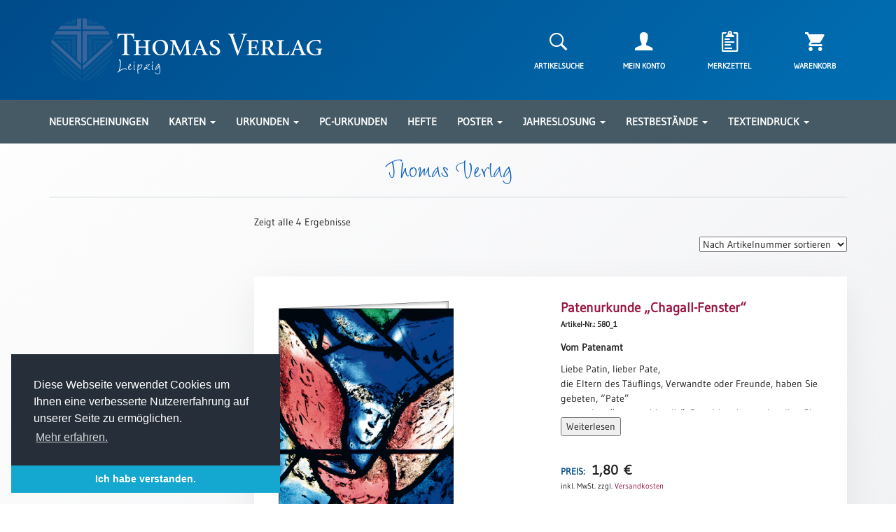

--- FILE ---
content_type: text/html; charset=UTF-8
request_url: https://thomasverlag.de/produktschlagwort/thomas-verlag/
body_size: 13195
content:
<!doctype html>
<html lang="de">

<head>
	<meta charset="UTF-8">
	<meta name="viewport" content="width=device-width, initial-scale=1">
	<link rel="profile" href="http://gmpg.org/xfn/11">
	<link rel="icon" type="image/png" href="https://thomasverlag.de/wp-content/themes/thomasverlag/favicon.png" sizes="64x64">

	<title>Thomas Verlag &#8211; Thomas Verlag Leipzig</title>
<meta name='robots' content='max-image-preview:large' />
<link rel="alternate" type="application/rss+xml" title="Thomas Verlag Leipzig &raquo; Feed" href="https://thomasverlag.de/feed/" />
<link rel="alternate" type="application/rss+xml" title="Thomas Verlag Leipzig &raquo; Kommentar-Feed" href="https://thomasverlag.de/comments/feed/" />
<link rel='stylesheet' id='wp-block-library-css' href='https://thomasverlag.de/wp-includes/css/dist/block-library/style.min.css?ver=6.1.9' type='text/css' media='all' />
<link rel='stylesheet' id='wc-blocks-vendors-style-css' href='https://thomasverlag.de/wp-content/plugins/woocommerce/packages/woocommerce-blocks/build/wc-blocks-vendors-style.css?ver=8.9.4' type='text/css' media='all' />
<link rel='stylesheet' id='wc-blocks-style-css' href='https://thomasverlag.de/wp-content/plugins/woocommerce/packages/woocommerce-blocks/build/wc-blocks-style.css?ver=8.9.4' type='text/css' media='all' />
<link rel='stylesheet' id='classic-theme-styles-css' href='https://thomasverlag.de/wp-includes/css/classic-themes.min.css?ver=1' type='text/css' media='all' />
<style id='global-styles-inline-css' type='text/css'>
body{--wp--preset--color--black: #000000;--wp--preset--color--cyan-bluish-gray: #abb8c3;--wp--preset--color--white: #ffffff;--wp--preset--color--pale-pink: #f78da7;--wp--preset--color--vivid-red: #cf2e2e;--wp--preset--color--luminous-vivid-orange: #ff6900;--wp--preset--color--luminous-vivid-amber: #fcb900;--wp--preset--color--light-green-cyan: #7bdcb5;--wp--preset--color--vivid-green-cyan: #00d084;--wp--preset--color--pale-cyan-blue: #8ed1fc;--wp--preset--color--vivid-cyan-blue: #0693e3;--wp--preset--color--vivid-purple: #9b51e0;--wp--preset--gradient--vivid-cyan-blue-to-vivid-purple: linear-gradient(135deg,rgba(6,147,227,1) 0%,rgb(155,81,224) 100%);--wp--preset--gradient--light-green-cyan-to-vivid-green-cyan: linear-gradient(135deg,rgb(122,220,180) 0%,rgb(0,208,130) 100%);--wp--preset--gradient--luminous-vivid-amber-to-luminous-vivid-orange: linear-gradient(135deg,rgba(252,185,0,1) 0%,rgba(255,105,0,1) 100%);--wp--preset--gradient--luminous-vivid-orange-to-vivid-red: linear-gradient(135deg,rgba(255,105,0,1) 0%,rgb(207,46,46) 100%);--wp--preset--gradient--very-light-gray-to-cyan-bluish-gray: linear-gradient(135deg,rgb(238,238,238) 0%,rgb(169,184,195) 100%);--wp--preset--gradient--cool-to-warm-spectrum: linear-gradient(135deg,rgb(74,234,220) 0%,rgb(151,120,209) 20%,rgb(207,42,186) 40%,rgb(238,44,130) 60%,rgb(251,105,98) 80%,rgb(254,248,76) 100%);--wp--preset--gradient--blush-light-purple: linear-gradient(135deg,rgb(255,206,236) 0%,rgb(152,150,240) 100%);--wp--preset--gradient--blush-bordeaux: linear-gradient(135deg,rgb(254,205,165) 0%,rgb(254,45,45) 50%,rgb(107,0,62) 100%);--wp--preset--gradient--luminous-dusk: linear-gradient(135deg,rgb(255,203,112) 0%,rgb(199,81,192) 50%,rgb(65,88,208) 100%);--wp--preset--gradient--pale-ocean: linear-gradient(135deg,rgb(255,245,203) 0%,rgb(182,227,212) 50%,rgb(51,167,181) 100%);--wp--preset--gradient--electric-grass: linear-gradient(135deg,rgb(202,248,128) 0%,rgb(113,206,126) 100%);--wp--preset--gradient--midnight: linear-gradient(135deg,rgb(2,3,129) 0%,rgb(40,116,252) 100%);--wp--preset--duotone--dark-grayscale: url('#wp-duotone-dark-grayscale');--wp--preset--duotone--grayscale: url('#wp-duotone-grayscale');--wp--preset--duotone--purple-yellow: url('#wp-duotone-purple-yellow');--wp--preset--duotone--blue-red: url('#wp-duotone-blue-red');--wp--preset--duotone--midnight: url('#wp-duotone-midnight');--wp--preset--duotone--magenta-yellow: url('#wp-duotone-magenta-yellow');--wp--preset--duotone--purple-green: url('#wp-duotone-purple-green');--wp--preset--duotone--blue-orange: url('#wp-duotone-blue-orange');--wp--preset--font-size--small: 13px;--wp--preset--font-size--medium: 20px;--wp--preset--font-size--large: 36px;--wp--preset--font-size--x-large: 42px;--wp--preset--spacing--20: 0.44rem;--wp--preset--spacing--30: 0.67rem;--wp--preset--spacing--40: 1rem;--wp--preset--spacing--50: 1.5rem;--wp--preset--spacing--60: 2.25rem;--wp--preset--spacing--70: 3.38rem;--wp--preset--spacing--80: 5.06rem;}:where(.is-layout-flex){gap: 0.5em;}body .is-layout-flow > .alignleft{float: left;margin-inline-start: 0;margin-inline-end: 2em;}body .is-layout-flow > .alignright{float: right;margin-inline-start: 2em;margin-inline-end: 0;}body .is-layout-flow > .aligncenter{margin-left: auto !important;margin-right: auto !important;}body .is-layout-constrained > .alignleft{float: left;margin-inline-start: 0;margin-inline-end: 2em;}body .is-layout-constrained > .alignright{float: right;margin-inline-start: 2em;margin-inline-end: 0;}body .is-layout-constrained > .aligncenter{margin-left: auto !important;margin-right: auto !important;}body .is-layout-constrained > :where(:not(.alignleft):not(.alignright):not(.alignfull)){max-width: var(--wp--style--global--content-size);margin-left: auto !important;margin-right: auto !important;}body .is-layout-constrained > .alignwide{max-width: var(--wp--style--global--wide-size);}body .is-layout-flex{display: flex;}body .is-layout-flex{flex-wrap: wrap;align-items: center;}body .is-layout-flex > *{margin: 0;}:where(.wp-block-columns.is-layout-flex){gap: 2em;}.has-black-color{color: var(--wp--preset--color--black) !important;}.has-cyan-bluish-gray-color{color: var(--wp--preset--color--cyan-bluish-gray) !important;}.has-white-color{color: var(--wp--preset--color--white) !important;}.has-pale-pink-color{color: var(--wp--preset--color--pale-pink) !important;}.has-vivid-red-color{color: var(--wp--preset--color--vivid-red) !important;}.has-luminous-vivid-orange-color{color: var(--wp--preset--color--luminous-vivid-orange) !important;}.has-luminous-vivid-amber-color{color: var(--wp--preset--color--luminous-vivid-amber) !important;}.has-light-green-cyan-color{color: var(--wp--preset--color--light-green-cyan) !important;}.has-vivid-green-cyan-color{color: var(--wp--preset--color--vivid-green-cyan) !important;}.has-pale-cyan-blue-color{color: var(--wp--preset--color--pale-cyan-blue) !important;}.has-vivid-cyan-blue-color{color: var(--wp--preset--color--vivid-cyan-blue) !important;}.has-vivid-purple-color{color: var(--wp--preset--color--vivid-purple) !important;}.has-black-background-color{background-color: var(--wp--preset--color--black) !important;}.has-cyan-bluish-gray-background-color{background-color: var(--wp--preset--color--cyan-bluish-gray) !important;}.has-white-background-color{background-color: var(--wp--preset--color--white) !important;}.has-pale-pink-background-color{background-color: var(--wp--preset--color--pale-pink) !important;}.has-vivid-red-background-color{background-color: var(--wp--preset--color--vivid-red) !important;}.has-luminous-vivid-orange-background-color{background-color: var(--wp--preset--color--luminous-vivid-orange) !important;}.has-luminous-vivid-amber-background-color{background-color: var(--wp--preset--color--luminous-vivid-amber) !important;}.has-light-green-cyan-background-color{background-color: var(--wp--preset--color--light-green-cyan) !important;}.has-vivid-green-cyan-background-color{background-color: var(--wp--preset--color--vivid-green-cyan) !important;}.has-pale-cyan-blue-background-color{background-color: var(--wp--preset--color--pale-cyan-blue) !important;}.has-vivid-cyan-blue-background-color{background-color: var(--wp--preset--color--vivid-cyan-blue) !important;}.has-vivid-purple-background-color{background-color: var(--wp--preset--color--vivid-purple) !important;}.has-black-border-color{border-color: var(--wp--preset--color--black) !important;}.has-cyan-bluish-gray-border-color{border-color: var(--wp--preset--color--cyan-bluish-gray) !important;}.has-white-border-color{border-color: var(--wp--preset--color--white) !important;}.has-pale-pink-border-color{border-color: var(--wp--preset--color--pale-pink) !important;}.has-vivid-red-border-color{border-color: var(--wp--preset--color--vivid-red) !important;}.has-luminous-vivid-orange-border-color{border-color: var(--wp--preset--color--luminous-vivid-orange) !important;}.has-luminous-vivid-amber-border-color{border-color: var(--wp--preset--color--luminous-vivid-amber) !important;}.has-light-green-cyan-border-color{border-color: var(--wp--preset--color--light-green-cyan) !important;}.has-vivid-green-cyan-border-color{border-color: var(--wp--preset--color--vivid-green-cyan) !important;}.has-pale-cyan-blue-border-color{border-color: var(--wp--preset--color--pale-cyan-blue) !important;}.has-vivid-cyan-blue-border-color{border-color: var(--wp--preset--color--vivid-cyan-blue) !important;}.has-vivid-purple-border-color{border-color: var(--wp--preset--color--vivid-purple) !important;}.has-vivid-cyan-blue-to-vivid-purple-gradient-background{background: var(--wp--preset--gradient--vivid-cyan-blue-to-vivid-purple) !important;}.has-light-green-cyan-to-vivid-green-cyan-gradient-background{background: var(--wp--preset--gradient--light-green-cyan-to-vivid-green-cyan) !important;}.has-luminous-vivid-amber-to-luminous-vivid-orange-gradient-background{background: var(--wp--preset--gradient--luminous-vivid-amber-to-luminous-vivid-orange) !important;}.has-luminous-vivid-orange-to-vivid-red-gradient-background{background: var(--wp--preset--gradient--luminous-vivid-orange-to-vivid-red) !important;}.has-very-light-gray-to-cyan-bluish-gray-gradient-background{background: var(--wp--preset--gradient--very-light-gray-to-cyan-bluish-gray) !important;}.has-cool-to-warm-spectrum-gradient-background{background: var(--wp--preset--gradient--cool-to-warm-spectrum) !important;}.has-blush-light-purple-gradient-background{background: var(--wp--preset--gradient--blush-light-purple) !important;}.has-blush-bordeaux-gradient-background{background: var(--wp--preset--gradient--blush-bordeaux) !important;}.has-luminous-dusk-gradient-background{background: var(--wp--preset--gradient--luminous-dusk) !important;}.has-pale-ocean-gradient-background{background: var(--wp--preset--gradient--pale-ocean) !important;}.has-electric-grass-gradient-background{background: var(--wp--preset--gradient--electric-grass) !important;}.has-midnight-gradient-background{background: var(--wp--preset--gradient--midnight) !important;}.has-small-font-size{font-size: var(--wp--preset--font-size--small) !important;}.has-medium-font-size{font-size: var(--wp--preset--font-size--medium) !important;}.has-large-font-size{font-size: var(--wp--preset--font-size--large) !important;}.has-x-large-font-size{font-size: var(--wp--preset--font-size--x-large) !important;}
.wp-block-navigation a:where(:not(.wp-element-button)){color: inherit;}
:where(.wp-block-columns.is-layout-flex){gap: 2em;}
.wp-block-pullquote{font-size: 1.5em;line-height: 1.6;}
</style>
<link rel='stylesheet' id='contact-form-7-css' href='https://thomasverlag.de/wp-content/plugins/contact-form-7/includes/css/styles.css?ver=5.7.7' type='text/css' media='all' />
<link rel='stylesheet' id='woocommerce-layout-css' href='https://thomasverlag.de/wp-content/plugins/woocommerce/assets/css/woocommerce-layout.css?ver=7.2.3' type='text/css' media='all' />
<link rel='stylesheet' id='woocommerce-smallscreen-css' href='https://thomasverlag.de/wp-content/plugins/woocommerce/assets/css/woocommerce-smallscreen.css?ver=7.2.3' type='text/css' media='only screen and (max-width: 768px)' />
<link rel='stylesheet' id='woocommerce-general-css' href='https://thomasverlag.de/wp-content/plugins/woocommerce/assets/css/woocommerce.css?ver=7.2.3' type='text/css' media='all' />
<style id='woocommerce-inline-inline-css' type='text/css'>
.woocommerce form .form-row .required { visibility: visible; }
</style>
<link rel='preload' as='font' type='font/woff2' crossorigin='anonymous' id='tinvwl-webfont-font-css' href='https://thomasverlag.de/wp-content/plugins/ti-woocommerce-wishlist/assets/fonts/tinvwl-webfont.woff2?ver=xu2uyi'  media='all' />
<link rel='stylesheet' id='tinvwl-webfont-css' href='https://thomasverlag.de/wp-content/plugins/ti-woocommerce-wishlist/assets/css/webfont.min.css?ver=2.11.1' type='text/css' media='all' />
<link rel='stylesheet' id='tinvwl-css' href='https://thomasverlag.de/wp-content/plugins/ti-woocommerce-wishlist/assets/css/public.min.css?ver=2.11.1' type='text/css' media='all' />
<link rel='stylesheet' id='woocommerce-gzd-layout-css' href='https://thomasverlag.de/wp-content/plugins/woocommerce-germanized/assets/css/layout.min.css?ver=3.1.12' type='text/css' media='all' />
<style id='woocommerce-gzd-layout-inline-css' type='text/css'>
.woocommerce-checkout .shop_table { background-color: #eeeeee; } p.woocommerce-shipping-destination { display: none; }
</style>
<script type='text/javascript' src='https://thomasverlag.de/wp-includes/js/jquery/jquery.min.js?ver=3.6.1' id='jquery-core-js'></script>
<script type='text/javascript' src='https://thomasverlag.de/wp-includes/js/jquery/jquery-migrate.min.js?ver=3.3.2' id='jquery-migrate-js'></script>
<link rel="https://api.w.org/" href="https://thomasverlag.de/wp-json/" /><link rel="alternate" type="application/json" href="https://thomasverlag.de/wp-json/wp/v2/product_tag/864" />	<noscript><style>.woocommerce-product-gallery{ opacity: 1 !important; }</style></noscript>
	
	<link type="text/css" href="https://thomasverlag.de/wp-content/themes/thomasverlag/css/bootstrap.min.css" rel="stylesheet">
	<link type="text/css" href="https://thomasverlag.de/wp-content/themes/thomasverlag/css/ionicons.min.css" rel="stylesheet">
	<link type="text/css" href="https://thomasverlag.de/wp-content/themes/thomasverlag/css/zoom.css" rel="stylesheet"/>
	<link type="text/css" href="https://thomasverlag.de/wp-content/themes/thomasverlag/css/slick.css" rel="stylesheet"/>
	<link type="text/css" href="https://thomasverlag.de/wp-content/themes/thomasverlag/css/slick-theme.css" rel="stylesheet"/>
	<link type="text/css" href="https://thomasverlag.de/wp-content/themes/thomasverlag/css/slick-lightbox.css" rel="stylesheet"/>
	<link type="text/css" href="https://thomasverlag.de/wp-content/themes/thomasverlag/css/cookieconsent.min.css" rel="stylesheet"/>
	<link type="text/css" href="https://thomasverlag.de/wp-content/themes/thomasverlag/style.css" rel="stylesheet">
</head>

<body>

<section id="header-section">
	<div class="container">
		<header>
			<section id="top-header">
				<div class="row hidden-xs">
					<div class="col-lg-5 col-md-5 col-sm-6">
						<a href="https://thomasverlag.de"><img src="https://thomasverlag.de/wp-content/themes/thomasverlag/img/header-logo3.svg" class="img-responsive" alt="Thomas Verlag Leipzig Logo"></a>
					</div>
					<div class="col-lg-5 col-lg-offset-2 col-md-5 col-md-offset-2 col-sm-6 col-sm-offset-0">
						<div class="row">
							<div class="customer-menu">
								<div class="col-lg-3 col-md-3 col-sm-3">
									<a class="center-block text-center search-trigger" href="#"><i class="shop-icon icon ion-ios-search-strong"></i></a>
									<p class="header-icon-text text-center search-trigger">Artikelsuche</p>
								</div>
								<div class="col-lg-3 col-md-3 col-sm-3">
									<a class="center-block text-center" href="https://thomasverlag.de/mein-konto"><i class="shop-icon icon ion-person"></i></a>
									<p class="header-icon-text text-center">Mein Konto</p>
								</div>
								<div class="col-lg-3 col-md-3 col-sm-3">
									<a class="center-block text-center" href="https://thomasverlag.de/merkzettel"><i class="shop-icon icon ion-clipboard"></i></a>
									<p class="header-icon-text text-center">Merkzettel</p>
								</div>
								<div class="col-lg-3 col-md-3 col-sm-3">
																			<a class="center-block text-center" href="https://thomasverlag.de/warenkorb"><i class="shop-icon icon ion-android-cart"></i>
																				</a>
																		<p class="header-icon-text text-center">Warenkorb</p>
								</div>
							</div>
						</div>
					</div>
				</div>
				<div class="row hidden-xl hidden-lg hidden-md hidden-sm">
					<div class="col-xs-12">
						<a href="https://thomasverlag.de"><img src="https://thomasverlag.de/wp-content/themes/thomasverlag/img/header-logo3.svg" class="img-responsive" alt="Thomas Verlag Leipzig Logo"></a>
					</div>
					<div class="col-xs-12">
						<div class="row mt-25">
							<div class="customer-menu">
								<div class="col-xs-3">
									<a class="center-block text-center search-trigger" href="#"><i class="shop-icon icon ion-ios-search-strong"></i></a>
									<p class="header-icon-text text-center search-trigger">Artikelsuche</p>
								</div>
								<div class="col-xs-3">
									<a class="center-block text-center" href="https://thomasverlag.de/mein-konto"><i class="shop-icon icon ion-person"></i></a>
									<p class="header-icon-text text-center">Mein Konto</p>
								</div>
								<div class="col-xs-3">
									<a class="center-block text-center" href="https://thomasverlag.de/merkzettel"><i class="shop-icon icon ion-clipboard"></i></a>
									<p class="header-icon-text text-center">Merkzettel</p>
								</div>
								<div class="col-xs-3">
																			<a class="center-block text-center" href="https://thomasverlag.de/warenkorb"><i class="shop-icon icon ion-android-cart"></i>
																				</a>
																		<p class="header-icon-text text-center">Warenkorb</p>
								</div>
							</div>
						</div>
					</div>
				</div>
			</section>
		</header>
	</div>
</section>

<section id="main-menu">
	<div class="container">
		<div class="row">
			<div class="col-lg-12">
				<nav class="hidden-md hidden-sm hidden-xs">
					<ul class="main-menu">
						<li class="dropdown"><a href="https://thomasverlag.de/produktkategorie/neuerscheinungen/">Neuerscheinungen</a></li>
						<li class="dropdown">
							<a href="#" class="dropdown-toggle" data-toggle="dropdown">Karten <b class="caret"></b></a>
							<ul class="dropdown-menu multi-column columns-3">
								<div class="row">
									<div class="col-lg-4">
										<ul class="multi-column-dropdown">
											<li class="submenu-header">Kartenarten</li>
											<li><a href="https://thomasverlag.de/produktkategorie/karten/karten-neuerscheinungen">Neuerscheinungen</a></li>
											<li><a href="https://thomasverlag.de/produktkategorie/karten/karten-arten/leipziger-karten">Leipziger Karten</a></li>
											<li><a href="https://thomasverlag.de/produktkategorie/karten/karten-arten/trauerkarten">Trauerkarten / Ewigkeitssonntag</a></li>
											<li><a href="https://thomasverlag.de/produktkategorie/karten/karten-arten/bibelkarten">Bibelkarten</a></li>
											<li><a href="https://thomasverlag.de/produktkategorie/karten/karten-arten/spruchkarten">Spruchkarten</a></li>
											<li><a href="https://thomasverlag.de/produktkategorie/karten/karten-arten/thomaskarten">Thomaskarten</a></li>
											<li><a href="https://thomasverlag.de/produktkategorie/karten/karten-arten/grusskarten">Gru&szlig;karten</a></li>
											<li><a href="https://thomasverlag.de/produktkategorie/sortimente/karten-sortimente">Sortimente</a></li>
										</ul>
									</div>
									<div class="col-lg-4">
										<ul class="multi-column-dropdown">
											<li class="submenu-header">Themen & Anl&auml;sse</li>
											<li><a href="https://thomasverlag.de/produktkategorie/karten/karten-anlasse/karten-geburtstag-wuensche">Geburtstag / W&uuml;nsche</a></li>
											<li><a href="https://thomasverlag.de/produktkategorie/karten/karten-anlasse/karten-segenswuensche">Segensw&uuml;nsche</a></li>
											<li><a href="https://thomasverlag.de/produktkategorie/karten/karten-anlasse/karten-lebensart">Lebensart</a></li>
											<li><a href="https://thomasverlag.de/produktkategorie/karten/karten-anlasse/karten-dank">Dank</a></li>
											<li><a href="https://thomasverlag.de/produktkategorie/karten/karten-anlasse/karten-freundschaft-begleitung">Freundschaft / Begleitung</a></li>
											<li><a href="https://thomasverlag.de/produktkategorie/karten/karten-anlasse/karten-meditation-stille-zeit">Meditation / Stille Zeit</a></li>
											<li><a href="https://thomasverlag.de/produktkategorie/karten/karten-anlasse/karten-lyrik-gedichte">Lyrik / Gedichte</a></li>
											<li><a href="https://thomasverlag.de/produktkategorie/karten/karten-anlasse/karten-psalmen-bibel-gebete">Psalmen / Bibel / Gebete</a></li>
											<li><a href="https://thomasverlag.de/produktkategorie/karten/karten-anlasse/karten-ermutigung-trost">Ermutigung / Trost</a></li>
											<li><a href="https://thomasverlag.de/produktkategorie/karten/karten-anlasse/karten-trauer">Trauer</a></li>
										</ul>
									</div>
									<div class="col-lg-4">
										<ul class="multi-column-dropdown">
											<li class="submenu-header">&nbsp;</li>
											<li><a href="https://thomasverlag.de/produktkategorie/karten/karten-anlasse/karten-geburt-taufe">Geburt / Taufe</a></li>
											<li><a href="https://thomasverlag.de/produktkategorie/karten/karten-anlasse/karten-schulanfang-kindergeburtstag">Schulanfang / Kindergeburtstag</a></li>
											<li><a href="https://thomasverlag.de/produktkategorie/karten/karten-anlasse/karten-konfirmation-firmung-erstkommunion">Konfirmation / Firmung / Erstkommunion</a></li>
											<li><a href="https://thomasverlag.de/produktkategorie/karten/karten-anlasse/karten-liebe-jubel-hochzeit">Liebe / (Jubel)Hochzeit</a></li>
											<li><a href="https://thomasverlag.de/produktkategorie/karten/karten-anlasse/karten-einzug">Einzug</a></li>
											<li><a href="https://thomasverlag.de/produktkategorie/karten/karten-anlasse/karten-fruehjahr-ostern">Fr&uuml;hjahr / Ostern</a></li>
											<li><a href="https://thomasverlag.de/produktkategorie/karten/karten-anlasse/karten-weihnachten-jahreswechsel">Weihnachten / Jahreswechsel</a></li>
											<li><a href="https://thomasverlag.de/produktkategorie/karten/karten-anlasse/karten-neutral">Neutral</a></li>
										</ul>
									</div>
								</div>
							</ul>
						</li>
						<li class="dropdown">
							<a href="#" class="dropdown-toggle" data-toggle="dropdown">Urkunden <b class="caret"></b></a>
							<ul class="dropdown-menu multi-column columns-2">
								<div class="row">
									<div class="col-lg-5">
										<ul class="multi-column-dropdown">
											<li><a href="https://thomasverlag.de/produktkategorie/sortimente/urkunden-sortimente">Sortimente</a></li>
											<li><a href="https://thomasverlag.de/produktkategorie/urkunden/urkunden-neuerscheinungen">Neuerscheinungen</a></li>
										</ul>
									</div>
									<div class="col-lg-7">
										<ul class="multi-column-dropdown">
											<li class="submenu-header">Themen & Anl&auml;sse</li>
											<li><a href="https://thomasverlag.de/produktkategorie/urkunden/urkunden-taufe-patentamt">Taufe / Patenamt</a></li>
											<li><a href="https://thomasverlag.de/produktkategorie/urkunden/urkunden-konfirmation-konfirmationsjubilaeum">Konfirmation / Konfirmationsjubil&auml;um</a></li>
											<li><a href="https://thomasverlag.de/produktkategorie/urkunden/urkunden-trauung-eheschliessung-hochzeitsjubilaeum">Trauung / Eheschliessung / Hochzeitsjubil&auml;um</a></li>
											<li><a href="https://thomasverlag.de/produktkategorie/urkunden/urkunden-neutral">neutrale Urkunden</a></li>
											<li><a href="https://thomasverlag.de/produktkategorie/urkunden/urkunden-abendmahlszulassung-kirchenwiedereintritt">Abendmahlszulassung / Kirchen(wieder)eintritt</a></li>
										</ul>
									</div>
								</div>
							</ul>
						</li>
						<li class="dropdown"><a href="https://thomasverlag.de/produktkategorie/pc-urkunden/">PC-Urkunden</a></li>
						<!-- <li class="dropdown">
							<a href="#" class="dropdown-toggle" data-toggle="dropdown">Urkundenscheine <b class="caret"></b></a>
							<ul class="dropdown-menu multi-column columns-2">
								<div class="row">
									<div class="col-lg-5">
										<ul class="multi-column-dropdown">
											<li><a href="https://thomasverlag.de/produktkategorie/urkundenscheine/urkundenscheine-neuerscheinungen">Neuerscheinungen</a></li>
											<li><a href="https://thomasverlag.de/produktkategorie/urkundenscheine/urkundenscheine-passepartouts">Passepartouts</a></li>
											<li><a href="https://thomasverlag.de/produktkategorie/sortimente/urkundenscheine-sortimente">Sortimente</a></li>
										</ul>
									</div>
									<div class="col-lg-7">
										<ul class="multi-column-dropdown">
											<li class="submenu-header">Themen & Anl&auml;sse</li>
											<li><a href="https://thomasverlag.de/produktkategorie/urkundenscheine/urkundenscheine-anlaesse/urkundenscheine-taufe-patenamt">Taufe / Patenamt</a></li>
											<li><a href="https://thomasverlag.de/produktkategorie/urkundenscheine/urkundenscheine-anlaesse/urkundenscheine-konfirmation-jubilaen-firmung-erstkommunion">Konfirmation / Konfirmationsjubil&auml;um</a></li>
											<li><a href="https://thomasverlag.de/produktkategorie/urkundenscheine/urkundenscheine-anlaesse/urkundenscheine-trauung-eheschliessung-hochzeitsjubilaen">Trauung / Eheschliessung / Hochzeitsjubil&auml;um</a></li>
											<li><a href="https://thomasverlag.de/produktkategorie/urkundenscheine/urkundenscheine-anlaesse/urkundenscheine-neutral-jahreslosung">Neutral / Jahreslosung</a></li>
										</ul>
									</div>
								</div>
							</ul>
						</li> -->
						<li class="dropdown"><a href="https://thomasverlag.de/produktkategorie/geschenkhefte/">Hefte</a></li>
						<li class="dropdown">
							<a href="#" class="dropdown-toggle" data-toggle="dropdown">Poster <b class="caret"></b></a>
							<ul class="dropdown-menu multi-column columns-1">
								<div class="row">
									<div class="col-lg-12">
										<ul class="multi-column-dropdown">
											<li><a href="https://thomasverlag.de/produktkategorie/poster/poster-neuerscheinungen">Neuerscheinungen</a></li>
											<li><a href="https://thomasverlag.de/produktkategorie/poster/poster-a4">Einzelposter A4</a></li>
											<li><a href="https://thomasverlag.de/produktkategorie/poster/poster-a3">Einzelposter A3</a></li>
											<li><a href="https://thomasverlag.de/produktkategorie/sortimente/poster-sortimente">Sortimente</a></li>
										</ul>
									</div>
								</div>
							</ul>
						</li>
						<li class="dropdown">
							<a href="#" class="dropdown-toggle" data-toggle="dropdown">Jahreslosung <b class="caret"></b></a>
							<ul class="dropdown-menu multi-column columns-1">
								<div class="row">
									<div class="col-lg-12">
										<ul class="multi-column-dropdown">
											<li><a href="https://thomasverlag.de/produktkategorie/jahreslosung">Karten</a></li>
											<li><a href="https://thomasverlag.de/download">Download</a></li>
										</ul>
									</div>
								</div>
							</ul>
						</li>
						<li class="dropdown">
							<a href="#" class="dropdown-toggle" data-toggle="dropdown">Restbest&auml;nde <b class="caret"></b></a>
							<ul class="dropdown-menu multi-column columns-1">
								<div class="row">
									<div class="col-lg-12">
										<ul class="multi-column-dropdown">
											<li><a href="https://thomasverlag.de/produktkategorie/restbestaende/buecher">Bücher</a></li>
											<li><a href="https://thomasverlag.de/produktkategorie/restbestaende/broschuren">Broschüren</a></li>
											<li><a href="https://thomasverlag.de/produktkategorie/restbestaende/urkundenscheine">Urkundenscheine</a></li>
										</ul>
									</div>
								</div>
							</ul>
						</li>
						<!-- <li class="dropdown"><a href="https://thomasverlag.de/texteindruck/">Texteindruck</a></li> -->
						<li class="dropdown">
							<a href="#" class="dropdown-toggle" data-toggle="dropdown">Texteindruck <b class="caret"></b></a>
							<ul class="dropdown-menu multi-column columns-1">
								<div class="row">
									<div class="col-lg-12">
										<ul class="multi-column-dropdown">
											<li><a href="https://thomasverlag.de/technische-zusatzinformationen/">Zusatzinformationen</a></li>
											<li><a href="https://thomasverlag.de/textvorschlaege/">Textvorlagen</a></li>
										</ul>
									</div>
								</div>
							</ul>
						</li>
					</ul>
				</nav>
				<div class="hidden-xl hidden-lg">
					<span class="menu-trigger" onclick="openNav()"><i class="glyphicon glyphicon-menu-hamburger"></i> Menü</span>
				</div>
			</div>
		</div>
	</div>
</section>

<div id="mobile-menu" class="sidenav">
	<a href="javascript:void(0)" class="closebtn" onclick="closeNav()">&times;</a>
	<ul>
		<li><a href="https://thomasverlag.de/produktkategorie/neuerscheinungen/">Neuerscheinungen</a></li>
	</ul>
	<h2>Karten</h2>
	<ul>										
		<li><h3>Kartenarten</h3>
		<li><a href="https://thomasverlag.de/produktkategorie/karten/karten-neuerscheinungen">Neuerscheinungen</a></li>
		<li><a href="https://thomasverlag.de/produktkategorie/karten/karten-arten/leipziger-karten">Leipziger Karten</a></li>
		<li><a href="https://thomasverlag.de/produktkategorie/karten/karten-arten/trauerkarten">Trauerkarten / Ewigkeitssonntag</a></li>
		<li><a href="https://thomasverlag.de/produktkategorie/karten/karten-arten/bibelkarten">Bibelkarten</a></li>
		<li><a href="https://thomasverlag.de/produktkategorie/karten/karten-arten/spruchkarten">Spruchkarten</a></li>
		<li><a href="https://thomasverlag.de/produktkategorie/karten/karten-arten/thomaskarten">Thomaskarten</a></li>
		<li><a href="https://thomasverlag.de/produktkategorie/karten/karten-arten/grusskarten">Gru&szlig;karten</a></li>
		<li><a href="https://thomasverlag.de/produktkategorie/sortimente/karten-sortimente">Sortimente</a></li>
		<li><h3>Themen & Anl&auml;sse</h3></li>
		<li><a href="https://thomasverlag.de/produktkategorie/karten/karten-anlasse/karten-geburtstag-wuensche">Geburtstag / W&uuml;nsche</a></li>
		<li><a href="https://thomasverlag.de/produktkategorie/karten/karten-anlasse/karten-segenswuensche">Segensw&uuml;nsche</a></li>
		<li><a href="https://thomasverlag.de/produktkategorie/karten/karten-anlasse/karten-lebensart">Lebensart</a></li>
		<li><a href="https://thomasverlag.de/produktkategorie/karten/karten-anlasse/karten-dank">Dank</a></li>
		<li><a href="https://thomasverlag.de/produktkategorie/karten/karten-anlasse/karten-freundschaft-begleitung">Freundschaft / Begleitung</a></li>
		<li><a href="https://thomasverlag.de/produktkategorie/karten/karten-anlasse/karten-meditation-stille-zeit">Meditation / Stille Zeit</a></li>
		<li><a href="https://thomasverlag.de/produktkategorie/karten/karten-anlasse/karten-lyrik-gedichte">Lyrik / Gedichte</a></li>
		<li><a href="https://thomasverlag.de/produktkategorie/karten/karten-anlasse/karten-psalmen-bibel-gebete">Psalmen / Bibel / Gebete</a></li>
		<li><a href="https://thomasverlag.de/produktkategorie/karten/karten-anlasse/karten-ermutigung-trost">Ermutigung / Trost</a></li>
		<li><a href="https://thomasverlag.de/produktkategorie/karten/karten-anlasse/karten-trauer">Trauer</a></li>
		<li><a href="https://thomasverlag.de/produktkategorie/karten/karten-anlasse/karten-geburt-taufe">Geburt / Taufe</a></li>
		<li><a href="https://thomasverlag.de/produktkategorie/karten/karten-anlasse/karten-schulanfang-kindergeburtstag">Schulanfang / Kindergeburtstag</a></li>
		<li><a href="https://thomasverlag.de/produktkategorie/karten/karten-anlasse/karten-konfirmation-firmung-erstkommunion">Konfirmation / Firmung / Erstkommunion</a></li>
		<li><a href="https://thomasverlag.de/produktkategorie/karten/karten-anlasse/karten-liebe-jubel-hochzeit">Liebe / (Jubel)Hochzeit</a></li>
		<li><a href="https://thomasverlag.de/produktkategorie/karten/karten-anlasse/karten-einzug">Einzug</a></li>
		<li><a href="https://thomasverlag.de/produktkategorie/karten/karten-anlasse/karten-fruehjahr-ostern">Fr&uuml;hjahr / Ostern</a></li>
		<li><a href="https://thomasverlag.de/produktkategorie/karten/karten-anlasse/karten-weihnachten-jahreswechsel">Weihnachten / Jahreswechsel</a></li>
		<li><a href="https://thomasverlag.de/produktkategorie/karten/karten-anlasse/karten-neutral">Neutral</a></li>
	</ul>
	<h2>Urkunden</h2>
	<ul>
		<li><a href="https://thomasverlag.de/produktkategorie/sortimente/urkunden-sortimente">Sortimente</a></li>
		<li><a href="https://thomasverlag.de/produktkategorie/urkunden/urkunden-neuerscheinungen">Neuerscheinungen</a></li>
		<li><h3>Themen & Anl&auml;sse</h3></li>
		<li><a href="https://thomasverlag.de/produktkategorie/urkunden/urkunden-taufe-patentamt">Taufe / Patenamt</a></li>
		<li><a href="https://thomasverlag.de/produktkategorie/urkunden/urkunden-konfirmation-konfirmationsjubilaeum">Konfirmation / Konfirmationsjubil&auml;um</a></li>
		<li><a href="https://thomasverlag.de/produktkategorie/urkunden/urkunden-trauung-eheschliessung-hochzeitsjubilaeum">Trauung / Eheschliessung / Hochzeitsjubil&auml;um</a></li>
		<li><a href="https://thomasverlag.de/produktkategorie/urkunden/urkunden-neutral">neutrale Urkunden</a></li>
		<li><a href="https://thomasverlag.de/produktkategorie/urkunden/urkunden-abendmahlszulassung-kirchenwiedereintritt">Abendmahlszulassung / Kirchen(wieder)eintritt</a></li>
	</ul>
	<h2><a href="https://thomasverlag.de/produktkategorie/pc-urkunden/">PC-Urkunden</a></h2>
	<!-- <h2>Urkundenscheine</h2>
	<ul>						
		<li><a href="https://thomasverlag.de/produktkategorie/urkundenscheine/urkundenscheine-neuerscheinungen">Neuerscheinungen</a></li>
		<li><a href="https://thomasverlag.de/produktkategorie/urkundenscheine/urkundenscheine-passepartouts">Passepartouts</a></li>
		<li><a href="https://thomasverlag.de/produktkategorie/sortimente/urkundenscheine-sortimente">Sortimente</a></li>
		<li><h3>Themen & Anl&auml;sse</h3></li>
		<li><a href="https://thomasverlag.de/produktkategorie/urkundenscheine/urkundenscheine-anlaesse/urkundenscheine-taufe-patenamt">Taufe / Patenamt</a></li>
		<li><a href="https://thomasverlag.de/produktkategorie/urkundenscheine/urkundenscheine-anlaesse/urkundenscheine-konfirmation-jubilaen-firmung-erstkommunion">Konfirmation / Konfirmationsjubil&auml;um</a></li>
		<li><a href="https://thomasverlag.de/produktkategorie/urkundenscheine/urkundenscheine-anlaesse/urkundenscheine-trauung-eheschliessung-hochzeitsjubilaen">Trauung / Eheschliessung / Hochzeitsjubil&auml;um</a></li>
		<li><a href="https://thomasverlag.de/produktkategorie/urkundenscheine/urkundenscheine-anlaesse/urkundenscheine-neutral-jahreslosung">Neutral / Jahreslosung</a></li>
	</ul> -->
	<h2>Poster</h2>
	<ul>
		<li><a href="https://thomasverlag.de/produktkategorie/poster/poster-neuerscheinungen">Neuerscheinungen</a></li>
		<li><a href="https://thomasverlag.de/produktkategorie/poster/poster-a4">Einzelposter A4</a></li>
		<li><a href="https://thomasverlag.de/produktkategorie/poster/poster-a3">Einzelposter A3</a></li>
		<li><a href="https://thomasverlag.de/produktkategorie/sortimente/poster-sortimente">Sortimente</a></li>
	</ul>
	<h2><a href="https://thomasverlag.de/produktkategorie/geschenkhefte/">Hefte</a></h2>
	<h2><a href="https://thomasverlag.de/produktkategorie/jahreslosung/">Jahreslosung</a></h2>
	<h2><a href="https://thomasverlag.de/produktkategorie/restbestaende/">Restbest&auml;nde</a></h2>
	<h2>Restbest&auml;nde</h2>
	<ul>
		<li><a href="https://thomasverlag.de/produktkategorie/restbestaende/buecher">Bücher</a></li>
		<li><a href="https://thomasverlag.de/produktkategorie/restbestaende/borschuren">Broschüren</a></li>
		<li><a href="https://thomasverlag.de/produktkategorie/restbestaende/urkundenschein">Urkundenscheine</a></li>
	</ul>
	<!-- <h2><a href="https://thomasverlag.de/texteindruck/">Texteindruck</a></h2> -->
</div>

<section class="search-section invisible">
	<div class="container">
		<div class="row">
			<div class="col-lg-12">
				<div id="search-input">
					<div id="product-search-0" class="product-search floating"><div class="product-search-form"><form id="product-search-form-0" class="product-search-form show-submit-button" action="https://thomasverlag.de/" method="get"><input id="product-search-field-0" name="s" type="text" class="product-search-field" placeholder="Suchbegriff eingeben..." autocomplete="off"/><input type="hidden" name="post_type" value="product"/><input type="hidden" name="title" value="1"/><input type="hidden" name="excerpt" value="1"/><input type="hidden" name="content" value="1"/><input type="hidden" name="categories" value="1"/><input type="hidden" name="attributes" value="1"/><input type="hidden" name="tags" value="1"/><input type="hidden" name="sku" value="1"/><input type="hidden" name="orderby" value="date-DESC"/><input type="hidden" name="ixwps" value="1"/><span title="Clear" class="product-search-field-clear" style="display:none"></span> <button type="submit">Suche</button></form></div><div id="product-search-results-0" class="product-search-results"><div id="product-search-results-content-0" class="product-search-results-content" style=""></div></div></div><script type="text/javascript">document.getElementById("product-search-field-0").disabled = true;document.addEventListener( "DOMContentLoaded", function() {if ( typeof jQuery !== "undefined" ) {if ( typeof jQuery().typeWatch !== "undefined" ) {jQuery("#product-search-field-0").typeWatch( {
				callback: function (value) { ixwps.productSearch('product-search-field-0', 'product-search-0', 'product-search-0 div.product-search-results-content', 'https://thomasverlag.de/wp-admin/admin-ajax.php?order=DESC&order_by=date&title=1&excerpt=1&content=1&categories=1&attributes=1&tags=1&sku=1&limit=10&category_results&category_limit=5&product_thumbnails=1', value, {no_results:"Leider konnten wir keine passenden Produkte finden",dynamic_focus:true,product_thumbnails:true,show_description:false,show_price:true,show_add_to_cart:false,show_more:true}); },
				wait: 500,
				highlight: true,
				captureLength: 1
			} );ixwps.navigate("product-search-field-0","product-search-results-0");ixwps.dynamicFocus("product-search-0","product-search-results-content-0");} else {if ( typeof console !== "undefined" && typeof console.log !== "undefined" ) { document.getElementById("product-search-field-0").disabled = false;console.log("A conflict is preventing required resources to be loaded."); }}}} );</script>				</div>
			</div>
		</div>
	</div>
</section>			
<div id="primary" class="content-area"><main id="main" class="site-main" role="main">
<div class="container">

	<section>
		<div class="row">
			<div class="col-sm-12">
				<header class="woocommerce-products-header">
					<h1>Thomas Verlag</h1>
				</header>
			</div>
		</div>
	</section>

	<section>
		<div class="row">

			<!-- Sidebar -->

			<div class="col-lg-3 col-md-3 hidden-sm hidden-xs">
				<div class="sidebar-content">
					
				</div>
			</div>

			<!-- Archive Loop -->

			<div class="col-lg-9 col-md-9 col-sm-12 col-xs-12">
				<div class="row">
					<div class="col-lg-12 col-lg-offset-0 col-md-12 col-md-offset-0 col-sm-10 col-sm-offset-1 col-xs-12 col-xs-offset-0">
						<section class="product-archive-wrapper">
						<div class="woocommerce-notices-wrapper"></div><p class="woocommerce-result-count">
	Zeigt alle 4 Ergebnisse</p>

<div class="row">
	<div class="col-md-6 col-md-offset-6 col-sm-8 col-sm-offset-4">
		<form class="woocommerce-ordering pull-right" method="get">
			<select name="orderby" class="orderby">
									<option value="popularity" >Nach Beliebtheit sortiert</option>
									<option value="date" >Sortieren nach neuesten</option>
									<option value="price" >Nach Preis sortiert: aufsteigend</option>
									<option value="price-desc" >Nach Preis sortiert: absteigend</option>
									<option value="sku"  selected='selected'>Nach Artikelnummer sortieren</option>
							</select>
			<input type="hidden" name="paged" value="1" />
					</form>
	</div>
</div>
<article class="archive-product">
	<div class="row">
		<div class="col-lg-5 col-md-5 col-sm-5">

			<!-- Image Thumbnail -->
			
			<div class="row">
				<div class="col-lg-10 col-md-10 col-sm-10">					<div class="image-preview">
						<img data-action="zoom" src="https://thomasverlag.de/wp-content/uploads/2020/01/b_580_1.png" alt="Produkbild" class="img-responsive">
																		<div class="new-image">Neues Foto</div>
							
					</div>
				</div>
			</div>

			<!-- Minimum Prices -->

			     <div class="row mt-25">
     <div class="col-lg-6 col-md-6 col-sm-6 col-xs-6">
          <p class="article-price-teaser">ab 1,10 &euro;</p>                         </div>
     <div class="col-lg-6 col-md-6 col-sm-6 col-xs-6">
          <a class="more-details" href="https://thomasverlag.de/produkt/patenurkunde-chagall-fenster/">Produktdetails</a>
     </div>
</div>		</div>
		<div class="col-lg-6 col-lg-offset-1 col-md-6 col-md-offset-1 col-sm-6 col-sm-offset-1">

			<!-- Product Title -->

			<a href="https://thomasverlag.de/produkt/patenurkunde-chagall-fenster/"><h2 class="product-title">Patenurkunde „Chagall-Fenster“</h2></a>
			<p class="article-id">Artikel-Nr.: 580_1</p>
			
			<!-- Preview Text -->

			<section class="card-content">
				<div class="special-text">
					<p><strong>Vom Patenamt</strong></p>
<p>Liebe Patin, lieber Pate,<br />
die Eltern des Täuflings, Verwandte oder Freunde, haben Sie gebeten, &#8220;Pate&#8221;<br />
zu werden: &#8220;pater spiritualis&#8221;. Dem Wortsinn nach sollen Sie dem Täufling ein &#8220;geistlicher<br />
Vater&#8221; bzw. eine &#8220;geistliche Mutter&#8221; sein. Bei der Taufe in der Kirche haben Sie<br />
sich &#8220;mit Gottes Hilfe&#8221; bereit erklärt, für das geistige Wohl des Kindes mitzusorgen<br />
und die Eltern bei der christlichen Erziehung zu unterstützen. Sicher fragen Sie sich,<br />
wie im Laufe der Zeit diese Begleitung Ihres Patenkindes aussehen kann. Zunächst<br />
zeigen kleine Patengeschenke dem Kind ganz selbstverständlich Ihre Zuneigung: seien<br />
es Spielsachen oder Kinderbücher, sei es ein gemeinsamer Ausflug oder eine Kinokarte.<br />
Denken Sie alljährlich an den Tauftag mit einem Besuch oder Kartengruß.<br />
Gemeinsam mit den Eltern können Sie später auswählen, welches Kindergebetbuch<br />
oder welche Bibelausgabe Sie altersgerecht dem Patenkind schenken wollen. Mehr<br />
und mehr wird heute in einer nichtchristlichen Umwelt Ihr eigenes biblisches Wissen<br />
und Ihre ureigene christliche Erfahrung gefragt sein. Wenn der heranwachsende<br />
Täufling Sie daraufhin anspricht, sollten Sie nicht ausweichen, sondern sich glücklich<br />
schätzen, dass er Sie ins Vertrauen zieht. Mögen Ihnen die eigenen Worte auch<br />
unvollkommen und hilflos erscheinen, sind sie doch unersetzbar. So geben Sie als Pate<br />
Zeugnis davon, was Ihnen der Glaube bedeutet und was Sie – bei allen Schwierigkeiten<br />
mit der Kirche – in der christlichen Gemeinschaft hält.<br />
Manchmal mögen Ihnen die Hände gebunden sein und Sie können nur aus einer<br />
äußeren oder inneren Entfernung an Ihr Patenkind denken. Vergessen Sie dabei nicht<br />
das Gebet. Wenn Sie die Nähe und den Segen Gottes für Ihr Patenkind erbitten, so ist<br />
ein solches Gedenken wohl der vornehmste Dienst, den ein Pate übernehmen kann.</p>
<p><strong>Gebet für ein Patenkind</strong></p>
<p>Herr, ich denke an die Taufe meines Patenkindes<br />
und an meine eigene Taufe.<br />
Ich danke dir für dieses Zeichen der Liebe.<br />
Es hat mich mit dir und meinem Patenkind näher verbunden.<br />
Ich bitte dich, behüte mein Patenkind in den Gefahren des Lebens.<br />
Umgib es mit deiner und unserer Liebe.<br />
Lass es aufwachsen in Geborgenheit, Frieden und Freiheit,<br />
damit es seine Gaben entfalten kann.<br />
Öffne mir einen Zugang zu seinem Herzen<br />
und führe uns alle zu einem festeren Glauben an dich. Amen.</p>
				</div>
			</section>

			<!-- Price Box -->

			<section class="price-box">
				
 
<p class="single-price price"><span class="small">Preis:</span> <span class="woocommerce-Price-amount amount"><bdi>1,80&nbsp;<span class="woocommerce-Price-currencySymbol">&euro;</span></bdi></span></p>
 <div class="legal-price-info">
    <p class="wc-gzd-additional-info">
		            <span class="wc-gzd-additional-info tax-info">inkl. MwSt.</span>
				            <span class="wc-gzd-additional-info shipping-costs-info">zzgl. <a href="https://thomasverlag.de/lieferbedingungen/" target="_blank">Versandkosten</a></span>
		    </p>
</div>
<form class="variations_form cart" action="https://thomasverlag.de/produkt/patenurkunde-chagall-fenster/" method="post" enctype='multipart/form-data' data-product_id="6509" data-product_variations="[{&quot;attributes&quot;:{&quot;attribute_pa_inneneindruck&quot;:&quot;ohne-inneneindruck&quot;},&quot;availability_html&quot;:&quot;&lt;p class=\&quot;stock in-stock\&quot;&gt;Lieferbar&lt;\/p&gt;\n&quot;,&quot;backorders_allowed&quot;:false,&quot;dimensions&quot;:{&quot;length&quot;:&quot;0&quot;,&quot;width&quot;:&quot;0&quot;,&quot;height&quot;:&quot;0&quot;},&quot;dimensions_html&quot;:&quot;n. a.&quot;,&quot;display_price&quot;:1.8,&quot;display_regular_price&quot;:1.8,&quot;image&quot;:{&quot;title&quot;:&quot;b_580_1&quot;,&quot;caption&quot;:&quot;&quot;,&quot;url&quot;:&quot;https:\/\/thomasverlag.de\/wp-content\/uploads\/2020\/01\/b_580_1.png&quot;,&quot;alt&quot;:&quot;&quot;,&quot;src&quot;:&quot;https:\/\/thomasverlag.de\/wp-content\/uploads\/2020\/01\/b_580_1.png&quot;,&quot;srcset&quot;:&quot;https:\/\/thomasverlag.de\/wp-content\/uploads\/2020\/01\/b_580_1.png 682w, https:\/\/thomasverlag.de\/wp-content\/uploads\/2020\/01\/b_580_1-320x469.png 320w, https:\/\/thomasverlag.de\/wp-content\/uploads\/2020\/01\/b_580_1-70x103.png 70w&quot;,&quot;sizes&quot;:&quot;(max-width: 682px) 100vw, 682px&quot;,&quot;full_src&quot;:&quot;https:\/\/thomasverlag.de\/wp-content\/uploads\/2020\/01\/b_580_1.png&quot;,&quot;full_src_w&quot;:682,&quot;full_src_h&quot;:1000,&quot;gallery_thumbnail_src&quot;:&quot;https:\/\/thomasverlag.de\/wp-content\/uploads\/2020\/01\/b_580_1-100x100.png&quot;,&quot;gallery_thumbnail_src_w&quot;:100,&quot;gallery_thumbnail_src_h&quot;:100,&quot;thumb_src&quot;:&quot;https:\/\/thomasverlag.de\/wp-content\/uploads\/2020\/01\/b_580_1.png&quot;,&quot;thumb_src_w&quot;:682,&quot;thumb_src_h&quot;:1000,&quot;src_w&quot;:682,&quot;src_h&quot;:1000},&quot;image_id&quot;:6401,&quot;is_downloadable&quot;:false,&quot;is_in_stock&quot;:true,&quot;is_purchasable&quot;:true,&quot;is_sold_individually&quot;:&quot;no&quot;,&quot;is_virtual&quot;:false,&quot;max_qty&quot;:&quot;&quot;,&quot;min_qty&quot;:1,&quot;price_html&quot;:&quot;&quot;,&quot;sku&quot;:&quot;580_1_0&quot;,&quot;variation_description&quot;:&quot;&quot;,&quot;variation_id&quot;:6510,&quot;variation_is_active&quot;:true,&quot;variation_is_visible&quot;:true,&quot;weight&quot;:&quot;0.01143&quot;,&quot;weight_html&quot;:&quot;0,01143 kg&quot;,&quot;delivery_time&quot;:&quot;&quot;,&quot;unit_price&quot;:&quot;&quot;,&quot;product_units&quot;:&quot;&quot;,&quot;tax_info&quot;:&quot;inkl. 19 % MwSt.&quot;,&quot;shipping_costs_info&quot;:&quot;zzgl. &lt;a href=\&quot;https:\/\/thomasverlag.de\/lieferbedingungen\/\&quot; target=\&quot;_blank\&quot;&gt;Versandkosten&lt;\/a&gt;&quot;},{&quot;attributes&quot;:{&quot;attribute_pa_inneneindruck&quot;:&quot;mit-inneneindruck&quot;},&quot;availability_html&quot;:&quot;&lt;p class=\&quot;stock in-stock\&quot;&gt;Lieferbar&lt;\/p&gt;\n&quot;,&quot;backorders_allowed&quot;:false,&quot;dimensions&quot;:{&quot;length&quot;:&quot;0&quot;,&quot;width&quot;:&quot;0&quot;,&quot;height&quot;:&quot;0&quot;},&quot;dimensions_html&quot;:&quot;n. a.&quot;,&quot;display_price&quot;:1.8,&quot;display_regular_price&quot;:1.8,&quot;image&quot;:{&quot;title&quot;:&quot;Unterst\u00fctzung&quot;,&quot;caption&quot;:&quot;&quot;,&quot;url&quot;:&quot;https:\/\/thomasverlag.de\/wp-content\/uploads\/2013\/06\/580-8499-Unterstuetzung.jpg&quot;,&quot;alt&quot;:&quot;Unterst\u00fctzung&quot;,&quot;src&quot;:&quot;https:\/\/thomasverlag.de\/wp-content\/uploads\/2013\/06\/580-8499-Unterstuetzung.jpg&quot;,&quot;srcset&quot;:&quot;https:\/\/thomasverlag.de\/wp-content\/uploads\/2013\/06\/580-8499-Unterstuetzung.jpg 1000w, https:\/\/thomasverlag.de\/wp-content\/uploads\/2013\/06\/580-8499-Unterstuetzung-320x226.jpg 320w, https:\/\/thomasverlag.de\/wp-content\/uploads\/2013\/06\/580-8499-Unterstuetzung-768x543.jpg 768w&quot;,&quot;sizes&quot;:&quot;(max-width: 1000px) 100vw, 1000px&quot;,&quot;full_src&quot;:&quot;https:\/\/thomasverlag.de\/wp-content\/uploads\/2013\/06\/580-8499-Unterstuetzung.jpg&quot;,&quot;full_src_w&quot;:1000,&quot;full_src_h&quot;:707,&quot;gallery_thumbnail_src&quot;:&quot;https:\/\/thomasverlag.de\/wp-content\/uploads\/2013\/06\/580-8499-Unterstuetzung-100x100.jpg&quot;,&quot;gallery_thumbnail_src_w&quot;:100,&quot;gallery_thumbnail_src_h&quot;:100,&quot;thumb_src&quot;:&quot;https:\/\/thomasverlag.de\/wp-content\/uploads\/2013\/06\/580-8499-Unterstuetzung-768x543.jpg&quot;,&quot;thumb_src_w&quot;:768,&quot;thumb_src_h&quot;:543,&quot;src_w&quot;:1000,&quot;src_h&quot;:707},&quot;image_id&quot;:958,&quot;is_downloadable&quot;:false,&quot;is_in_stock&quot;:true,&quot;is_purchasable&quot;:true,&quot;is_sold_individually&quot;:&quot;no&quot;,&quot;is_virtual&quot;:false,&quot;max_qty&quot;:&quot;&quot;,&quot;min_qty&quot;:1,&quot;price_html&quot;:&quot;&quot;,&quot;sku&quot;:&quot;580_1&quot;,&quot;variation_description&quot;:&quot;&quot;,&quot;variation_id&quot;:6511,&quot;variation_is_active&quot;:true,&quot;variation_is_visible&quot;:true,&quot;weight&quot;:&quot;0.016&quot;,&quot;weight_html&quot;:&quot;0,016 kg&quot;,&quot;delivery_time&quot;:&quot;&quot;,&quot;unit_price&quot;:&quot;&quot;,&quot;product_units&quot;:&quot;&quot;,&quot;tax_info&quot;:&quot;inkl. 19 % MwSt.&quot;,&quot;shipping_costs_info&quot;:&quot;zzgl. &lt;a href=\&quot;https:\/\/thomasverlag.de\/lieferbedingungen\/\&quot; target=\&quot;_blank\&quot;&gt;Versandkosten&lt;\/a&gt;&quot;}]">
				<p>Bitte w&auml;hlen Sie eine Produktvariante aus.</p>
		<table class="variations" cellspacing="0">
			<tbody>
									<tr>
						<td class="value">
							<select id="pa_inneneindruck" class="" name="attribute_pa_inneneindruck" data-attribute_name="attribute_pa_inneneindruck" data-show_option_none="yes"><option value="">Wählen Sie eine Option</option><option value="mit-inneneindruck"  selected='selected'>mit Inneneindruck (270g/m2)</option><option value="ohne-inneneindruck" >ohne Inneneindruck (190g/m2)</option></select><a class="reset_variations" href="#">Leeren</a>						</td>
					</tr>
							</tbody>
		</table>
		<div class="single_variation_wrap">
			<div class="woocommerce-variation single_variation"></div>
<div class="woocommerce-variation-add-to-cart variations_button">
	<div class="row">

		<div class="col-md-4">
			<div class="quantity">
		<label class="screen-reader-text" for="quantity_697d024a557e5">Patenurkunde „Chagall-Fenster“ Menge</label>
	<input
		type="number"
				id="quantity_697d024a557e5"
		class="input-text qty text"
		name="quantity"
		value="1"
		title="Menge"
		size="4"
		min="1"
		max=""
					step="1"
			placeholder=""
			inputmode="numeric"
			autocomplete="off"
			/>
	</div>
		</div>

		<div class="col-md-8">
			<button type="submit" class="single_add_to_cart_button button alt">In den Warenkorb</button>
			<input type="hidden" name="add-to-cart" value="6509" />
			<input type="hidden" name="product_id" value="6509" />
			<input type="hidden" name="variation_id" class="variation_id" value="0" />
		</div>

	</div>
</div>		</div>
		</form>

			</section>

			<!-- Wishlist -->

			<section class="mt-25">
				<div class="tinv-wraper woocommerce tinv-wishlist tinvwl-shortcode-add-to-cart tinvwl-no-action"
	 data-tinvwl_product_id="6509">
	<div class="tinv-wishlist-clear"></div><a role="button" tabindex="0" name="artikel-zum-merkzettel-hinzufuegen" aria-label="Artikel zum Merkzettel hinzufügen" class="tinvwl_add_to_wishlist_button tinvwl-icon-heart  tinvwl-position-shortcode ftinvwl-animated" data-tinv-wl-list="[]" data-tinv-wl-product="6509" data-tinv-wl-productvariation="0" data-tinv-wl-productvariations="[]" data-tinv-wl-producttype="variable" data-tinv-wl-action="add"><span class="tinvwl_add_to_wishlist-text">Artikel zum Merkzettel hinzufügen</span></a><div class="tinv-wishlist-clear"></div>		<div
		class="tinvwl-tooltip">Artikel zum Merkzettel hinzufügen</div>
</div>
			</section>
		</div>
	</div>
</article>
<article class="archive-product">
	<div class="row">
		<div class="col-lg-5 col-md-5 col-sm-5">

			<!-- Image Thumbnail -->
			
			<div class="row">
				<div class="col-lg-10 col-md-10 col-sm-10">					<div class="image-preview">
						<img data-action="zoom" src="https://thomasverlag.de/wp-content/uploads/2026/01/b_580_2.png" alt="Produkbild" class="img-responsive">
																		<div class="new-image">Neues Foto</div>
							
					</div>
				</div>
			</div>

			<!-- Minimum Prices -->

			     <div class="row mt-25">
     <div class="col-lg-6 col-md-6 col-sm-6 col-xs-6">
          <p class="article-price-teaser">ab 1,10 &euro;</p>                         </div>
     <div class="col-lg-6 col-md-6 col-sm-6 col-xs-6">
          <a class="more-details" href="https://thomasverlag.de/produkt/patenurkunde-behuetet-sein/">Produktdetails</a>
     </div>
</div>		</div>
		<div class="col-lg-6 col-lg-offset-1 col-md-6 col-md-offset-1 col-sm-6 col-sm-offset-1">

			<!-- Product Title -->

			<a href="https://thomasverlag.de/produkt/patenurkunde-behuetet-sein/"><h2 class="product-title">Patenurkunde „Behütet sein“</h2></a>
			<p class="article-id">Artikel-Nr.: 580_2</p>
			
			<!-- Preview Text -->

			<section class="card-content">
				<div class="special-text">
					<p><strong>Vom Patenamt</strong></p>
<p>Liebe Patin, lieber Pate,<br />
die Eltern des Täuflings, Verwandte oder Freunde, haben Sie gebeten, &#8220;Pate&#8221; zu werden: &#8220;pater spiritualis&#8221;. Dem Wortsinn nach sollen Sie dem Täufling ein &#8220;geistlicher Vater&#8221; bzw. eine &#8220;geistliche Mutter&#8221; sein. Bei der Taufe in der Kirche haben Sie sich &#8220;mit Gottes Hilfe&#8221; bereit erklärt, für das geistige Wohl des Kindes mitzusorgen und die Eltern bei der christlichen Erziehung zu unterstützen. Sicher fragen Sie sich, wie im Laufe der Zeit diese Begleitung Ihres Patenkindes aussehen kann. Zunächst zeigen kleine Patengeschenke dem Kind ganz selbstverständlich Ihre Zuneigung: seien es Spielsachen oder Kinderbücher, sei es ein gemeinsamer Ausflug oder eine Kinokarte. Denken Sie alljährlich an den Tauftag mit einem Besuch oder Kartengruß. Gemeinsam mit den Eltern können Sie später auswählen, welches Kindergebetbuch oder welche Bibelausgabe Sie altersgerecht dem Patenkind schenken wollen. Mehr und mehr wird heute in einer nichtchristlichen Umwelt Ihr eigenes biblisches Wissen und Ihre ureigene christliche Erfahrung gefragt sein. Wenn der heranwachsende Täufling Sie daraufhin anspricht, sollten Sie nicht ausweichen, sondern sich glücklich schätzen, dass er Sie ins Vertrauen zieht. Mögen Ihnen die eigenen Worte auch unvollkommen und hilflos erscheinen, sind sie doch unersetzbar. So geben Sie als Pate Zeugnis davon, was Ihnen der Glaube bedeutet und was Sie – bei allen Schwierigkeiten mit der Kirche – in der christlichen Gemeinschaft hält. Manchmal mögen Ihnen die Hände gebunden sein und Sie können nur aus einer äußeren oder inneren Entfernung an Ihr Patenkind denken. Vergessen Sie dabei nicht das Gebet. Wenn Sie die Nähe und den Segen Gottes für Ihr Patenkind erbitten, so ist ein solches Gedenken wohl der vornehmste Dienst, den ein Pate übernehmen kann.</p>
<p><strong>Gebet für ein Patenkind</strong></p>
<p>Herr, ich denke an die Taufe meines Patenkindes<br />
und an meine eigene Taufe.<br />
Ich danke dir für dieses Zeichen der Liebe.<br />
Es hat mich mit dir und meinem Patenkind näher verbunden.<br />
Ich bitte dich, behüte mein Patenkind in den Gefahren des Lebens.<br />
Umgib es mit deiner und unserer Liebe.<br />
Lass es aufwachsen in Geborgenheit, Frieden und Freiheit,<br />
damit es seine Gaben entfalten kann.<br />
Öffne mir einen Zugang zu seinem Herzen<br />
und führe uns alle zu einem festeren Glauben an dich. Amen.</p>
				</div>
			</section>

			<!-- Price Box -->

			<section class="price-box">
				
 
<p class="single-price price"><span class="small">Preis:</span> <span class="woocommerce-Price-amount amount"><bdi>1,80&nbsp;<span class="woocommerce-Price-currencySymbol">&euro;</span></bdi></span></p>
 <div class="legal-price-info">
    <p class="wc-gzd-additional-info">
		            <span class="wc-gzd-additional-info tax-info">inkl. MwSt.</span>
				            <span class="wc-gzd-additional-info shipping-costs-info">zzgl. <a href="https://thomasverlag.de/lieferbedingungen/" target="_blank">Versandkosten</a></span>
		    </p>
</div>
<form class="variations_form cart" action="https://thomasverlag.de/produkt/patenurkunde-behuetet-sein/" method="post" enctype='multipart/form-data' data-product_id="33782" data-product_variations="[{&quot;attributes&quot;:{&quot;attribute_pa_inneneindruck&quot;:&quot;ohne-inneneindruck&quot;},&quot;availability_html&quot;:&quot;&lt;p class=\&quot;stock in-stock\&quot;&gt;Lieferbar&lt;\/p&gt;\n&quot;,&quot;backorders_allowed&quot;:false,&quot;dimensions&quot;:{&quot;length&quot;:&quot;0&quot;,&quot;width&quot;:&quot;0&quot;,&quot;height&quot;:&quot;0&quot;},&quot;dimensions_html&quot;:&quot;n. a.&quot;,&quot;display_price&quot;:1.8,&quot;display_regular_price&quot;:1.8,&quot;image&quot;:{&quot;title&quot;:&quot;b_580_2&quot;,&quot;caption&quot;:&quot;&quot;,&quot;url&quot;:&quot;https:\/\/thomasverlag.de\/wp-content\/uploads\/2026\/01\/b_580_2.png&quot;,&quot;alt&quot;:&quot;&quot;,&quot;src&quot;:&quot;https:\/\/thomasverlag.de\/wp-content\/uploads\/2026\/01\/b_580_2.png&quot;,&quot;srcset&quot;:&quot;https:\/\/thomasverlag.de\/wp-content\/uploads\/2026\/01\/b_580_2.png 682w, https:\/\/thomasverlag.de\/wp-content\/uploads\/2026\/01\/b_580_2-70x103.png 70w&quot;,&quot;sizes&quot;:&quot;(max-width: 682px) 100vw, 682px&quot;,&quot;full_src&quot;:&quot;https:\/\/thomasverlag.de\/wp-content\/uploads\/2026\/01\/b_580_2.png&quot;,&quot;full_src_w&quot;:682,&quot;full_src_h&quot;:1000,&quot;gallery_thumbnail_src&quot;:&quot;https:\/\/thomasverlag.de\/wp-content\/uploads\/2026\/01\/b_580_2-100x100.png&quot;,&quot;gallery_thumbnail_src_w&quot;:100,&quot;gallery_thumbnail_src_h&quot;:100,&quot;thumb_src&quot;:&quot;https:\/\/thomasverlag.de\/wp-content\/uploads\/2026\/01\/b_580_2.png&quot;,&quot;thumb_src_w&quot;:682,&quot;thumb_src_h&quot;:1000,&quot;src_w&quot;:682,&quot;src_h&quot;:1000},&quot;image_id&quot;:33697,&quot;is_downloadable&quot;:false,&quot;is_in_stock&quot;:true,&quot;is_purchasable&quot;:true,&quot;is_sold_individually&quot;:&quot;no&quot;,&quot;is_virtual&quot;:false,&quot;max_qty&quot;:&quot;&quot;,&quot;min_qty&quot;:1,&quot;price_html&quot;:&quot;&quot;,&quot;sku&quot;:&quot;580_2_0&quot;,&quot;variation_description&quot;:&quot;&quot;,&quot;variation_id&quot;:33783,&quot;variation_is_active&quot;:true,&quot;variation_is_visible&quot;:true,&quot;weight&quot;:&quot;0.01143&quot;,&quot;weight_html&quot;:&quot;0,01143 kg&quot;,&quot;delivery_time&quot;:&quot;&quot;,&quot;unit_price&quot;:&quot;&quot;,&quot;product_units&quot;:&quot;&quot;,&quot;tax_info&quot;:&quot;inkl. 19 % MwSt.&quot;,&quot;shipping_costs_info&quot;:&quot;zzgl. &lt;a href=\&quot;https:\/\/thomasverlag.de\/lieferbedingungen\/\&quot; target=\&quot;_blank\&quot;&gt;Versandkosten&lt;\/a&gt;&quot;},{&quot;attributes&quot;:{&quot;attribute_pa_inneneindruck&quot;:&quot;mit-inneneindruck&quot;},&quot;availability_html&quot;:&quot;&lt;p class=\&quot;stock in-stock\&quot;&gt;Lieferbar&lt;\/p&gt;\n&quot;,&quot;backorders_allowed&quot;:false,&quot;dimensions&quot;:{&quot;length&quot;:&quot;0&quot;,&quot;width&quot;:&quot;0&quot;,&quot;height&quot;:&quot;0&quot;},&quot;dimensions_html&quot;:&quot;n. a.&quot;,&quot;display_price&quot;:1.8,&quot;display_regular_price&quot;:1.8,&quot;image&quot;:{&quot;title&quot;:&quot;Unterst\u00fctzung&quot;,&quot;caption&quot;:&quot;&quot;,&quot;url&quot;:&quot;https:\/\/thomasverlag.de\/wp-content\/uploads\/2013\/06\/580-8499-Unterstuetzung.jpg&quot;,&quot;alt&quot;:&quot;Unterst\u00fctzung&quot;,&quot;src&quot;:&quot;https:\/\/thomasverlag.de\/wp-content\/uploads\/2013\/06\/580-8499-Unterstuetzung.jpg&quot;,&quot;srcset&quot;:&quot;https:\/\/thomasverlag.de\/wp-content\/uploads\/2013\/06\/580-8499-Unterstuetzung.jpg 1000w, https:\/\/thomasverlag.de\/wp-content\/uploads\/2013\/06\/580-8499-Unterstuetzung-320x226.jpg 320w, https:\/\/thomasverlag.de\/wp-content\/uploads\/2013\/06\/580-8499-Unterstuetzung-768x543.jpg 768w&quot;,&quot;sizes&quot;:&quot;(max-width: 1000px) 100vw, 1000px&quot;,&quot;full_src&quot;:&quot;https:\/\/thomasverlag.de\/wp-content\/uploads\/2013\/06\/580-8499-Unterstuetzung.jpg&quot;,&quot;full_src_w&quot;:1000,&quot;full_src_h&quot;:707,&quot;gallery_thumbnail_src&quot;:&quot;https:\/\/thomasverlag.de\/wp-content\/uploads\/2013\/06\/580-8499-Unterstuetzung-100x100.jpg&quot;,&quot;gallery_thumbnail_src_w&quot;:100,&quot;gallery_thumbnail_src_h&quot;:100,&quot;thumb_src&quot;:&quot;https:\/\/thomasverlag.de\/wp-content\/uploads\/2013\/06\/580-8499-Unterstuetzung-768x543.jpg&quot;,&quot;thumb_src_w&quot;:768,&quot;thumb_src_h&quot;:543,&quot;src_w&quot;:1000,&quot;src_h&quot;:707},&quot;image_id&quot;:958,&quot;is_downloadable&quot;:false,&quot;is_in_stock&quot;:true,&quot;is_purchasable&quot;:true,&quot;is_sold_individually&quot;:&quot;no&quot;,&quot;is_virtual&quot;:false,&quot;max_qty&quot;:&quot;&quot;,&quot;min_qty&quot;:1,&quot;price_html&quot;:&quot;&quot;,&quot;sku&quot;:&quot;580_2&quot;,&quot;variation_description&quot;:&quot;&quot;,&quot;variation_id&quot;:33784,&quot;variation_is_active&quot;:true,&quot;variation_is_visible&quot;:true,&quot;weight&quot;:&quot;0.016&quot;,&quot;weight_html&quot;:&quot;0,016 kg&quot;,&quot;delivery_time&quot;:&quot;&quot;,&quot;unit_price&quot;:&quot;&quot;,&quot;product_units&quot;:&quot;&quot;,&quot;tax_info&quot;:&quot;inkl. 19 % MwSt.&quot;,&quot;shipping_costs_info&quot;:&quot;zzgl. &lt;a href=\&quot;https:\/\/thomasverlag.de\/lieferbedingungen\/\&quot; target=\&quot;_blank\&quot;&gt;Versandkosten&lt;\/a&gt;&quot;}]">
				<p>Bitte w&auml;hlen Sie eine Produktvariante aus.</p>
		<table class="variations" cellspacing="0">
			<tbody>
									<tr>
						<td class="value">
							<select id="pa_inneneindruck" class="" name="attribute_pa_inneneindruck" data-attribute_name="attribute_pa_inneneindruck" data-show_option_none="yes"><option value="">Wählen Sie eine Option</option><option value="mit-inneneindruck"  selected='selected'>mit Inneneindruck (270g/m2)</option><option value="ohne-inneneindruck" >ohne Inneneindruck (190g/m2)</option></select><a class="reset_variations" href="#">Leeren</a>						</td>
					</tr>
							</tbody>
		</table>
		<div class="single_variation_wrap">
			<div class="woocommerce-variation single_variation"></div>
<div class="woocommerce-variation-add-to-cart variations_button">
	<div class="row">

		<div class="col-md-4">
			<div class="quantity">
		<label class="screen-reader-text" for="quantity_697d024a5a478">Patenurkunde „Behütet sein“ Menge</label>
	<input
		type="number"
				id="quantity_697d024a5a478"
		class="input-text qty text"
		name="quantity"
		value="1"
		title="Menge"
		size="4"
		min="1"
		max=""
					step="1"
			placeholder=""
			inputmode="numeric"
			autocomplete="off"
			/>
	</div>
		</div>

		<div class="col-md-8">
			<button type="submit" class="single_add_to_cart_button button alt">In den Warenkorb</button>
			<input type="hidden" name="add-to-cart" value="33782" />
			<input type="hidden" name="product_id" value="33782" />
			<input type="hidden" name="variation_id" class="variation_id" value="0" />
		</div>

	</div>
</div>		</div>
		</form>

			</section>

			<!-- Wishlist -->

			<section class="mt-25">
				<div class="tinv-wraper woocommerce tinv-wishlist tinvwl-shortcode-add-to-cart tinvwl-no-action"
	 data-tinvwl_product_id="33782">
	<div class="tinv-wishlist-clear"></div><a role="button" tabindex="0" name="artikel-zum-merkzettel-hinzufuegen" aria-label="Artikel zum Merkzettel hinzufügen" class="tinvwl_add_to_wishlist_button tinvwl-icon-heart  tinvwl-position-shortcode ftinvwl-animated" data-tinv-wl-list="[]" data-tinv-wl-product="33782" data-tinv-wl-productvariation="0" data-tinv-wl-productvariations="[]" data-tinv-wl-producttype="variable" data-tinv-wl-action="add"><span class="tinvwl_add_to_wishlist-text">Artikel zum Merkzettel hinzufügen</span></a><div class="tinv-wishlist-clear"></div>		<div
		class="tinvwl-tooltip">Artikel zum Merkzettel hinzufügen</div>
</div>
			</section>
		</div>
	</div>
</article>
<article class="archive-product">
	<div class="row">
		<div class="col-lg-5 col-md-5 col-sm-5">

			<!-- Image Thumbnail -->
			
			<div class="row">
				<div class="col-lg-10 col-md-10 col-sm-10">					<div class="image-preview">
						<img data-action="zoom" src="https://thomasverlag.de/wp-content/uploads/2013/06/580-8497-Unterstuetzung.jpg" alt="Produkbild" class="img-responsive">
													
					</div>
				</div>
			</div>

			<!-- Minimum Prices -->

			     <div class="row mt-25">
     <div class="col-lg-6 col-md-6 col-sm-6 col-xs-6">
          <p class="article-price-teaser">ab 1,10 &euro;</p>                         </div>
     <div class="col-lg-6 col-md-6 col-sm-6 col-xs-6">
          <a class="more-details" href="https://thomasverlag.de/produkt/patenurkunde-unterstuetzung/">Produktdetails</a>
     </div>
</div>		</div>
		<div class="col-lg-6 col-lg-offset-1 col-md-6 col-md-offset-1 col-sm-6 col-sm-offset-1">

			<!-- Product Title -->

			<a href="https://thomasverlag.de/produkt/patenurkunde-unterstuetzung/"><h2 class="product-title">Patenurkunde „Unterstützung“ (altes Motiv)</h2></a>
			<p class="article-id">Artikel-Nr.: 580_A</p>
			
			<!-- Preview Text -->

			<section class="card-content">
				<div class="special-text">
					<p><strong>Vom Patenamt</strong></p>
<p>Liebe Patin, lieber Pate,<br />
die Eltern des Täuflings, Verwandte oder Freunde, haben Sie gebeten, &#8220;Pate&#8221;<br />
zu werden: &#8220;pater spiritualis&#8221;. Dem Wortsinn nach sollen Sie dem Täufling ein &#8220;geistlicher<br />
Vater&#8221; bzw. eine &#8220;geistliche Mutter&#8221; sein. Bei der Taufe in der Kirche haben Sie<br />
sich &#8220;mit Gottes Hilfe&#8221; bereit erklärt, für das geistige Wohl des Kindes mitzusorgen<br />
und die Eltern bei der christlichen Erziehung zu unterstützen. Sicher fragen Sie sich,<br />
wie im Laufe der Zeit diese Begleitung Ihres Patenkindes aussehen kann. Zunächst<br />
zeigen kleine Patengeschenke dem Kind ganz selbstverständlich Ihre Zuneigung: seien<br />
es Spielsachen oder Kinderbücher, sei es ein gemeinsamer Ausflug oder eine Kinokarte.<br />
Denken Sie alljährlich an den Tauftag mit einem Besuch oder Kartengruß.<br />
Gemeinsam mit den Eltern können Sie später auswählen, welches Kindergebetbuch<br />
oder welche Bibelausgabe Sie altersgerecht dem Patenkind schenken wollen. Mehr<br />
und mehr wird heute in einer nichtchristlichen Umwelt Ihr eigenes biblisches Wissen<br />
und Ihre ureigene christliche Erfahrung gefragt sein. Wenn der heranwachsende<br />
Täufling Sie daraufhin anspricht, sollten Sie nicht ausweichen, sondern sich glücklich<br />
schätzen, dass er Sie ins Vertrauen zieht. Mögen Ihnen die eigenen Worte auch<br />
unvollkommen und hilflos erscheinen, sind sie doch unersetzbar. So geben Sie als Pate<br />
Zeugnis davon, was Ihnen der Glaube bedeutet und was Sie – bei allen Schwierigkeiten<br />
mit der Kirche – in der christlichen Gemeinschaft hält.<br />
Manchmal mögen Ihnen die Hände gebunden sein und Sie können nur aus einer<br />
äußeren oder inneren Entfernung an Ihr Patenkind denken. Vergessen Sie dabei nicht<br />
das Gebet. Wenn Sie die Nähe und den Segen Gottes für Ihr Patenkind erbitten, so ist<br />
ein solches Gedenken wohl der vornehmste Dienst, den ein Pate übernehmen kann.</p>
<p><strong>Gebet für ein Patenkind</strong></p>
<p>Herr, ich denke an die Taufe meines Patenkindes<br />
und an meine eigene Taufe.<br />
Ich danke dir für dieses Zeichen der Liebe.<br />
Es hat mich mit dir und meinem Patenkind näher verbunden.<br />
Ich bitte dich, behüte mein Patenkind in den Gefahren des Lebens.<br />
Umgib es mit deiner und unserer Liebe.<br />
Lass es aufwachsen in Geborgenheit, Frieden und Freiheit,<br />
damit es seine Gaben entfalten kann.<br />
Öffne mir einen Zugang zu seinem Herzen<br />
und führe uns alle zu einem festeren Glauben an dich. Amen.</p>
				</div>
			</section>

			<!-- Price Box -->

			<section class="price-box">
				
 
<p class="single-price price"><span class="small">Preis:</span> <span class="woocommerce-Price-amount amount"><bdi>1,80&nbsp;<span class="woocommerce-Price-currencySymbol">&euro;</span></bdi></span></p>
 <div class="legal-price-info">
    <p class="wc-gzd-additional-info">
		            <span class="wc-gzd-additional-info tax-info">inkl. MwSt.</span>
				            <span class="wc-gzd-additional-info shipping-costs-info">zzgl. <a href="https://thomasverlag.de/lieferbedingungen/" target="_blank">Versandkosten</a></span>
		    </p>
</div>
<form class="variations_form cart" action="https://thomasverlag.de/produkt/patenurkunde-unterstuetzung/" method="post" enctype='multipart/form-data' data-product_id="959" data-product_variations="[{&quot;attributes&quot;:{&quot;attribute_pa_inneneindruck&quot;:&quot;ohne-inneneindruck&quot;},&quot;availability_html&quot;:&quot;&lt;p class=\&quot;stock in-stock\&quot;&gt;Lieferbar&lt;\/p&gt;\n&quot;,&quot;backorders_allowed&quot;:false,&quot;dimensions&quot;:{&quot;length&quot;:&quot;0&quot;,&quot;width&quot;:&quot;0&quot;,&quot;height&quot;:&quot;0&quot;},&quot;dimensions_html&quot;:&quot;n. a.&quot;,&quot;display_price&quot;:1.8,&quot;display_regular_price&quot;:1.8,&quot;image&quot;:{&quot;title&quot;:&quot;Unterst\u00fctzung&quot;,&quot;caption&quot;:&quot;&quot;,&quot;url&quot;:&quot;https:\/\/thomasverlag.de\/wp-content\/uploads\/2013\/06\/580-8497-Unterstuetzung.jpg&quot;,&quot;alt&quot;:&quot;Unterst\u00fctzung&quot;,&quot;src&quot;:&quot;https:\/\/thomasverlag.de\/wp-content\/uploads\/2013\/06\/580-8497-Unterstuetzung.jpg&quot;,&quot;srcset&quot;:&quot;https:\/\/thomasverlag.de\/wp-content\/uploads\/2013\/06\/580-8497-Unterstuetzung.jpg 682w, https:\/\/thomasverlag.de\/wp-content\/uploads\/2013\/06\/580-8497-Unterstuetzung-320x469.jpg 320w, https:\/\/thomasverlag.de\/wp-content\/uploads\/2013\/06\/580-8497-Unterstuetzung-70x103.jpg 70w&quot;,&quot;sizes&quot;:&quot;(max-width: 682px) 100vw, 682px&quot;,&quot;full_src&quot;:&quot;https:\/\/thomasverlag.de\/wp-content\/uploads\/2013\/06\/580-8497-Unterstuetzung.jpg&quot;,&quot;full_src_w&quot;:682,&quot;full_src_h&quot;:1000,&quot;gallery_thumbnail_src&quot;:&quot;https:\/\/thomasverlag.de\/wp-content\/uploads\/2013\/06\/580-8497-Unterstuetzung-100x100.jpg&quot;,&quot;gallery_thumbnail_src_w&quot;:100,&quot;gallery_thumbnail_src_h&quot;:100,&quot;thumb_src&quot;:&quot;https:\/\/thomasverlag.de\/wp-content\/uploads\/2013\/06\/580-8497-Unterstuetzung.jpg&quot;,&quot;thumb_src_w&quot;:682,&quot;thumb_src_h&quot;:1000,&quot;src_w&quot;:682,&quot;src_h&quot;:1000},&quot;image_id&quot;:956,&quot;is_downloadable&quot;:false,&quot;is_in_stock&quot;:true,&quot;is_purchasable&quot;:true,&quot;is_sold_individually&quot;:&quot;no&quot;,&quot;is_virtual&quot;:false,&quot;max_qty&quot;:&quot;&quot;,&quot;min_qty&quot;:1,&quot;price_html&quot;:&quot;&quot;,&quot;sku&quot;:&quot;580_A_0&quot;,&quot;variation_description&quot;:&quot;&quot;,&quot;variation_id&quot;:4097,&quot;variation_is_active&quot;:true,&quot;variation_is_visible&quot;:true,&quot;weight&quot;:&quot;0.01143&quot;,&quot;weight_html&quot;:&quot;0,01143 kg&quot;,&quot;delivery_time&quot;:&quot;&quot;,&quot;unit_price&quot;:&quot;&quot;,&quot;product_units&quot;:&quot;&quot;,&quot;tax_info&quot;:&quot;inkl. 19 % MwSt.&quot;,&quot;shipping_costs_info&quot;:&quot;zzgl. &lt;a href=\&quot;https:\/\/thomasverlag.de\/lieferbedingungen\/\&quot; target=\&quot;_blank\&quot;&gt;Versandkosten&lt;\/a&gt;&quot;}]">
				<p>Bitte w&auml;hlen Sie eine Produktvariante aus.</p>
		<table class="variations" cellspacing="0">
			<tbody>
									<tr>
						<td class="value">
							<select id="pa_inneneindruck" class="" name="attribute_pa_inneneindruck" data-attribute_name="attribute_pa_inneneindruck" data-show_option_none="yes"><option value="">Wählen Sie eine Option</option><option value="ohne-inneneindruck"  selected='selected'>ohne Inneneindruck (190g/m2)</option></select><a class="reset_variations" href="#">Leeren</a>						</td>
					</tr>
							</tbody>
		</table>
		<div class="single_variation_wrap">
			<div class="woocommerce-variation single_variation"></div>
<div class="woocommerce-variation-add-to-cart variations_button">
	<div class="row">

		<div class="col-md-4">
			<div class="quantity">
		<label class="screen-reader-text" for="quantity_697d024a5dce6">Patenurkunde „Unterstützung“ (altes Motiv) Menge</label>
	<input
		type="number"
				id="quantity_697d024a5dce6"
		class="input-text qty text"
		name="quantity"
		value="1"
		title="Menge"
		size="4"
		min="1"
		max=""
					step="1"
			placeholder=""
			inputmode="numeric"
			autocomplete="off"
			/>
	</div>
		</div>

		<div class="col-md-8">
			<button type="submit" class="single_add_to_cart_button button alt">In den Warenkorb</button>
			<input type="hidden" name="add-to-cart" value="959" />
			<input type="hidden" name="product_id" value="959" />
			<input type="hidden" name="variation_id" class="variation_id" value="0" />
		</div>

	</div>
</div>		</div>
		</form>

			</section>

			<!-- Wishlist -->

			<section class="mt-25">
				<div class="tinv-wraper woocommerce tinv-wishlist tinvwl-shortcode-add-to-cart tinvwl-no-action"
	 data-tinvwl_product_id="959">
	<div class="tinv-wishlist-clear"></div><a role="button" tabindex="0" name="artikel-zum-merkzettel-hinzufuegen" aria-label="Artikel zum Merkzettel hinzufügen" class="tinvwl_add_to_wishlist_button tinvwl-icon-heart  tinvwl-position-shortcode ftinvwl-animated" data-tinv-wl-list="[]" data-tinv-wl-product="959" data-tinv-wl-productvariation="0" data-tinv-wl-productvariations="[]" data-tinv-wl-producttype="variable" data-tinv-wl-action="add"><span class="tinvwl_add_to_wishlist-text">Artikel zum Merkzettel hinzufügen</span></a><div class="tinv-wishlist-clear"></div>		<div
		class="tinvwl-tooltip">Artikel zum Merkzettel hinzufügen</div>
</div>
			</section>
		</div>
	</div>
</article>
<article class="archive-product">
	<div class="row">
		<div class="col-lg-5 col-md-5 col-sm-5">

			<!-- Image Thumbnail -->
			
			<div class="row">
				<div class="col-lg-10 col-md-10 col-sm-10">					<div class="image-preview">
						<img data-action="zoom" src="https://thomasverlag.de/wp-content/uploads/2013/06/587-8815-Taufurkunde-„Willkommensgruss“.jpg" alt="Produkbild" class="img-responsive">
													
					</div>
				</div>
			</div>

			<!-- Minimum Prices -->

			     <div class="row mt-25">
     <div class="col-lg-6 col-md-6 col-sm-6 col-xs-6">
          <p class="article-price-teaser">ab 1,10 &euro;</p>                         </div>
     <div class="col-lg-6 col-md-6 col-sm-6 col-xs-6">
          <a class="more-details" href="https://thomasverlag.de/produkt/taufurkunde-willkommensgruss/">Produktdetails</a>
     </div>
</div>		</div>
		<div class="col-lg-6 col-lg-offset-1 col-md-6 col-md-offset-1 col-sm-6 col-sm-offset-1">

			<!-- Product Title -->

			<a href="https://thomasverlag.de/produkt/taufurkunde-willkommensgruss/"><h2 class="product-title">Taufurkunde „Willkommensgruß“</h2></a>
			<p class="article-id">Artikel-Nr.: 587</p>
			
			<!-- Preview Text -->

			<section class="card-content">
				<div class="special-text">
					<p><strong>Segen</strong></p>
<p>Willkommen auf der Erde,<br />
neugeborenes Kind.<br />
Wir freuen uns, dass du da bist<br />
und nehmen dich in unsere Arme.<br />
Wir wollen dir ein Zuhause geben.</p>
<p>Willkommen auf der Erde,<br />
neugeborenes Kind.<br />
Du sollst dich hier entfalten können.<br />
Wir bitten Gott um seine liebende Nähe.<br />
Er möge dich segnen auf deinen Wegen.</p>
				</div>
			</section>

			<!-- Price Box -->

			<section class="price-box">
				
 
<p class="single-price price"><span class="small">Preis:</span> <span class="woocommerce-Price-amount amount"><bdi>1,80&nbsp;<span class="woocommerce-Price-currencySymbol">&euro;</span></bdi></span></p>
 <div class="legal-price-info">
    <p class="wc-gzd-additional-info">
		            <span class="wc-gzd-additional-info tax-info">inkl. MwSt.</span>
				            <span class="wc-gzd-additional-info shipping-costs-info">zzgl. <a href="https://thomasverlag.de/lieferbedingungen/" target="_blank">Versandkosten</a></span>
		    </p>
</div>
<form class="variations_form cart" action="https://thomasverlag.de/produkt/taufurkunde-willkommensgruss/" method="post" enctype='multipart/form-data' data-product_id="987" data-product_variations="[{&quot;attributes&quot;:{&quot;attribute_pa_inneneindruck&quot;:&quot;ohne-inneneindruck&quot;},&quot;availability_html&quot;:&quot;&lt;p class=\&quot;stock in-stock\&quot;&gt;Lieferbar&lt;\/p&gt;\n&quot;,&quot;backorders_allowed&quot;:false,&quot;dimensions&quot;:{&quot;length&quot;:&quot;0&quot;,&quot;width&quot;:&quot;0&quot;,&quot;height&quot;:&quot;0&quot;},&quot;dimensions_html&quot;:&quot;n. a.&quot;,&quot;display_price&quot;:1.8,&quot;display_regular_price&quot;:1.8,&quot;image&quot;:{&quot;title&quot;:&quot;Taufurkunde \u201eWillkommensgru\u00df\u201c&quot;,&quot;caption&quot;:&quot;&quot;,&quot;url&quot;:&quot;https:\/\/thomasverlag.de\/wp-content\/uploads\/2013\/06\/587-8815-Taufurkunde-\u201eWillkommensgruss\u201c.jpg&quot;,&quot;alt&quot;:&quot;Taufurkunde \u201eWillkommensgru\u00df\u201c&quot;,&quot;src&quot;:&quot;https:\/\/thomasverlag.de\/wp-content\/uploads\/2013\/06\/587-8815-Taufurkunde-\u201eWillkommensgruss\u201c.jpg&quot;,&quot;srcset&quot;:&quot;https:\/\/thomasverlag.de\/wp-content\/uploads\/2013\/06\/587-8815-Taufurkunde-\u201eWillkommensgruss\u201c.jpg 682w, https:\/\/thomasverlag.de\/wp-content\/uploads\/2013\/06\/587-8815-Taufurkunde-\u201eWillkommensgruss\u201c-320x469.jpg 320w, https:\/\/thomasverlag.de\/wp-content\/uploads\/2013\/06\/587-8815-Taufurkunde-\u201eWillkommensgruss\u201c-70x103.jpg 70w&quot;,&quot;sizes&quot;:&quot;(max-width: 682px) 100vw, 682px&quot;,&quot;full_src&quot;:&quot;https:\/\/thomasverlag.de\/wp-content\/uploads\/2013\/06\/587-8815-Taufurkunde-\u201eWillkommensgruss\u201c.jpg&quot;,&quot;full_src_w&quot;:682,&quot;full_src_h&quot;:1000,&quot;gallery_thumbnail_src&quot;:&quot;https:\/\/thomasverlag.de\/wp-content\/uploads\/2013\/06\/587-8815-Taufurkunde-\u201eWillkommensgruss\u201c-100x100.jpg&quot;,&quot;gallery_thumbnail_src_w&quot;:100,&quot;gallery_thumbnail_src_h&quot;:100,&quot;thumb_src&quot;:&quot;https:\/\/thomasverlag.de\/wp-content\/uploads\/2013\/06\/587-8815-Taufurkunde-\u201eWillkommensgruss\u201c.jpg&quot;,&quot;thumb_src_w&quot;:682,&quot;thumb_src_h&quot;:1000,&quot;src_w&quot;:682,&quot;src_h&quot;:1000},&quot;image_id&quot;:984,&quot;is_downloadable&quot;:false,&quot;is_in_stock&quot;:true,&quot;is_purchasable&quot;:true,&quot;is_sold_individually&quot;:&quot;no&quot;,&quot;is_virtual&quot;:false,&quot;max_qty&quot;:&quot;&quot;,&quot;min_qty&quot;:1,&quot;price_html&quot;:&quot;&quot;,&quot;sku&quot;:&quot;587_0&quot;,&quot;variation_description&quot;:&quot;&quot;,&quot;variation_id&quot;:4115,&quot;variation_is_active&quot;:true,&quot;variation_is_visible&quot;:true,&quot;weight&quot;:&quot;0.01143&quot;,&quot;weight_html&quot;:&quot;0,01143 kg&quot;,&quot;delivery_time&quot;:&quot;&quot;,&quot;unit_price&quot;:&quot;&quot;,&quot;product_units&quot;:&quot;&quot;,&quot;tax_info&quot;:&quot;inkl. 19 % MwSt.&quot;,&quot;shipping_costs_info&quot;:&quot;zzgl. &lt;a href=\&quot;https:\/\/thomasverlag.de\/lieferbedingungen\/\&quot; target=\&quot;_blank\&quot;&gt;Versandkosten&lt;\/a&gt;&quot;},{&quot;attributes&quot;:{&quot;attribute_pa_inneneindruck&quot;:&quot;mit-inneneindruck&quot;},&quot;availability_html&quot;:&quot;&lt;p class=\&quot;stock in-stock\&quot;&gt;Lieferbar&lt;\/p&gt;\n&quot;,&quot;backorders_allowed&quot;:false,&quot;dimensions&quot;:{&quot;length&quot;:&quot;0&quot;,&quot;width&quot;:&quot;0&quot;,&quot;height&quot;:&quot;0&quot;},&quot;dimensions_html&quot;:&quot;n. a.&quot;,&quot;display_price&quot;:1.8,&quot;display_regular_price&quot;:1.8,&quot;image&quot;:{&quot;title&quot;:&quot;Taufurkunde \u201eWillkommensgru\u00df\u201c&quot;,&quot;caption&quot;:&quot;&quot;,&quot;url&quot;:&quot;https:\/\/thomasverlag.de\/wp-content\/uploads\/2013\/06\/587-8817-Taufurkunde-\u201eWillkommensgruss\u201c.jpg&quot;,&quot;alt&quot;:&quot;Taufurkunde \u201eWillkommensgru\u00df\u201c&quot;,&quot;src&quot;:&quot;https:\/\/thomasverlag.de\/wp-content\/uploads\/2013\/06\/587-8817-Taufurkunde-\u201eWillkommensgruss\u201c.jpg&quot;,&quot;srcset&quot;:&quot;https:\/\/thomasverlag.de\/wp-content\/uploads\/2013\/06\/587-8817-Taufurkunde-\u201eWillkommensgruss\u201c.jpg 1000w, https:\/\/thomasverlag.de\/wp-content\/uploads\/2013\/06\/587-8817-Taufurkunde-\u201eWillkommensgruss\u201c-320x226.jpg 320w, https:\/\/thomasverlag.de\/wp-content\/uploads\/2013\/06\/587-8817-Taufurkunde-\u201eWillkommensgruss\u201c-768x543.jpg 768w&quot;,&quot;sizes&quot;:&quot;(max-width: 1000px) 100vw, 1000px&quot;,&quot;full_src&quot;:&quot;https:\/\/thomasverlag.de\/wp-content\/uploads\/2013\/06\/587-8817-Taufurkunde-\u201eWillkommensgruss\u201c.jpg&quot;,&quot;full_src_w&quot;:1000,&quot;full_src_h&quot;:707,&quot;gallery_thumbnail_src&quot;:&quot;https:\/\/thomasverlag.de\/wp-content\/uploads\/2013\/06\/587-8817-Taufurkunde-\u201eWillkommensgruss\u201c-100x100.jpg&quot;,&quot;gallery_thumbnail_src_w&quot;:100,&quot;gallery_thumbnail_src_h&quot;:100,&quot;thumb_src&quot;:&quot;https:\/\/thomasverlag.de\/wp-content\/uploads\/2013\/06\/587-8817-Taufurkunde-\u201eWillkommensgruss\u201c-768x543.jpg&quot;,&quot;thumb_src_w&quot;:768,&quot;thumb_src_h&quot;:543,&quot;src_w&quot;:1000,&quot;src_h&quot;:707},&quot;image_id&quot;:986,&quot;is_downloadable&quot;:false,&quot;is_in_stock&quot;:true,&quot;is_purchasable&quot;:true,&quot;is_sold_individually&quot;:&quot;no&quot;,&quot;is_virtual&quot;:false,&quot;max_qty&quot;:&quot;&quot;,&quot;min_qty&quot;:1,&quot;price_html&quot;:&quot;&quot;,&quot;sku&quot;:&quot;587&quot;,&quot;variation_description&quot;:&quot;&quot;,&quot;variation_id&quot;:4116,&quot;variation_is_active&quot;:true,&quot;variation_is_visible&quot;:true,&quot;weight&quot;:&quot;0.016&quot;,&quot;weight_html&quot;:&quot;0,016 kg&quot;,&quot;delivery_time&quot;:&quot;&quot;,&quot;unit_price&quot;:&quot;&quot;,&quot;product_units&quot;:&quot;&quot;,&quot;tax_info&quot;:&quot;inkl. 19 % MwSt.&quot;,&quot;shipping_costs_info&quot;:&quot;zzgl. &lt;a href=\&quot;https:\/\/thomasverlag.de\/lieferbedingungen\/\&quot; target=\&quot;_blank\&quot;&gt;Versandkosten&lt;\/a&gt;&quot;}]">
				<p>Bitte w&auml;hlen Sie eine Produktvariante aus.</p>
		<table class="variations" cellspacing="0">
			<tbody>
									<tr>
						<td class="value">
							<select id="pa_inneneindruck" class="" name="attribute_pa_inneneindruck" data-attribute_name="attribute_pa_inneneindruck" data-show_option_none="yes"><option value="">Wählen Sie eine Option</option><option value="mit-inneneindruck"  selected='selected'>mit Inneneindruck (270g/m2)</option><option value="ohne-inneneindruck" >ohne Inneneindruck (190g/m2)</option></select><a class="reset_variations" href="#">Leeren</a>						</td>
					</tr>
							</tbody>
		</table>
		<div class="single_variation_wrap">
			<div class="woocommerce-variation single_variation"></div>
<div class="woocommerce-variation-add-to-cart variations_button">
	<div class="row">

		<div class="col-md-4">
			<div class="quantity">
		<label class="screen-reader-text" for="quantity_697d024a62b9d">Taufurkunde „Willkommensgruß“ Menge</label>
	<input
		type="number"
				id="quantity_697d024a62b9d"
		class="input-text qty text"
		name="quantity"
		value="1"
		title="Menge"
		size="4"
		min="1"
		max=""
					step="1"
			placeholder=""
			inputmode="numeric"
			autocomplete="off"
			/>
	</div>
		</div>

		<div class="col-md-8">
			<button type="submit" class="single_add_to_cart_button button alt">In den Warenkorb</button>
			<input type="hidden" name="add-to-cart" value="987" />
			<input type="hidden" name="product_id" value="987" />
			<input type="hidden" name="variation_id" class="variation_id" value="0" />
		</div>

	</div>
</div>		</div>
		</form>

			</section>

			<!-- Wishlist -->

			<section class="mt-25">
				<div class="tinv-wraper woocommerce tinv-wishlist tinvwl-shortcode-add-to-cart tinvwl-no-action"
	 data-tinvwl_product_id="987">
	<div class="tinv-wishlist-clear"></div><a role="button" tabindex="0" name="artikel-zum-merkzettel-hinzufuegen" aria-label="Artikel zum Merkzettel hinzufügen" class="tinvwl_add_to_wishlist_button tinvwl-icon-heart  tinvwl-position-shortcode ftinvwl-animated" data-tinv-wl-list="[]" data-tinv-wl-product="987" data-tinv-wl-productvariation="0" data-tinv-wl-productvariations="[]" data-tinv-wl-producttype="variable" data-tinv-wl-action="add"><span class="tinvwl_add_to_wishlist-text">Artikel zum Merkzettel hinzufügen</span></a><div class="tinv-wishlist-clear"></div>		<div
		class="tinvwl-tooltip">Artikel zum Merkzettel hinzufügen</div>
</div>
			</section>
		</div>
	</div>
</article>						</section>
					</div>
				</div>
			</div>

		</div>
	</section>
</div>

<section class="contact-info">
     <div class="container">
          <div class="info-box">
               <div class="row">
                    <div class="col-lg-12 col-lg-offset-0 col-md-12 col-md-offset-0 col-sm-10 col-sm-offset-1 col-xs-10 col-xs-offset-1">
                         <div class="row">
                              <div class="col-lg-5 col-md-5 col-sm-5">
                                   <h3>Sie haben Fragen zu unserem Online Shop<br>
                                   oder zu Ihrer Bestellung?</h3>
                              </div>
                              <div class="col-lg-6 col-lg-offset-1 col-md-6 col-md-offset-1 col-sm-6 col-sm-offset-1">
                                   <p>Kontaktieren Sie uns per Telefon unter <b>0341 / 477 17 86</b> oder<br>
                                   per E-Mail an <strong><a href="mailto:info@thomasverlag.de">info@thomasverlag.de</a></strong>.</p>
                              </div>
                         </div>
                    </div>
               </div>
          </div>
     </div>
</section>

<section class="home-info">
     <div class="container">
          <div class="row">
               <div class="col-lg-12 col-lg-offset-0 col-md-12 col-md-offset-0 col-sm-10 col-sm-offset-1 col-xs-10 col-xs-offset-1">
                    <div class="row">
                         <div class="col-lg-3 col-md-4 col-sm-4">
                              <h2><i class="ion-android-home"></i> Adresse</h2>
                              <p><strong>Thomas Verlag GmbH</strong><br>
                              Markranst&auml;dter Str. 6<br>
                              04229 Leipzig</p>
                         </div>
                         <div class="col-lg-4 col-md-4 col-sm-4">
                              <h2><i class="ion-cube"></i> Versand</h2>
                              <p>Kostenloser Versand ab 60 &euro; Warenwert bei Lieferung innerhalb Deutschlands mit der Deutschen Post.<br>
                              Ansonsten 3,90 &euro; pro Bestellung (Privatkunden/kirchliche Einrichtungen).</p>
                         </div>
                         <div class="col-lg-4 col-lg-offset-1 col-md-4 col-md-offset-0 col-sm-4 col-sm-offset-0">
                              <h2><i class="ion-card"></i> Zahlung</h2>
                              <p>Bei uns kaufen Sie bequem auf Rechnung und bezahlen erst nach Erhalt der Ware.</p>
                         </div>
                    </div>
               </div>
          </div>
     </div>
</section>

<footer>
     <section class="bottom-footer">
          <div class="container">
               <div class="row">
                    <div class="col-lg-12 col-lg-offset-0 col-md-12 col-md-offset-0 col-sm-10 col-sm-offset-1 col-xs-10 col-xs-offset-1">
                         <div class="row">
                              <div class="col-lg-4 col-md-4 col-sm-4">
                                   <div class="mb-50">
                                        <a href="https://thomasverlag.de/fragen-antworten">Fragen und Antworten</a><br>
                                        <a href="https://thomasverlag.de/lieferbedingungen">Versand und Lieferung</a><br>
                                        <a href="https://thomasverlag.de/kontakt">Kontakt</a>
                                   </div>
                              </div>
                              <div class="col-lg-6 col-lg-offset-2 col-md-6 col-md-offset-2 col-sm-6 col-sm-offset-2">
                                   <p class="header">Kontaktieren Sie uns</p>
                                   <p class="contact"><i class="ion-ios-telephone"></i> <b>Telefon:</b> 0341 / 477 17 86</p>
                              	   <p class="contact"><i class="ion-ios-printer"></i> <b>Fax:</b> 0341 / 477 17 92</p>
                                   <p class="contact"><i class="ion-android-mail"></i> <b>E-Mail für Bestellungen:</b> <a href="mailto:bestellung@thomasverlag.de">bestellung@thomasverlag.de</a></p>
								  <p class="contact"><i class="ion-android-mail"></i> <b>E-Mail Allgemein:</b> <a href="mailto:info@thomasverlag.de">info@thomasverlag.de</a></p>
                              </div>
                         </div>
                         <div class="row">
                              <div class="col-lg-4 col-md-4 col-sm-4">
                                   <p class="copyright">&copy; 2026 - Thomas Verlag GmbH</p>
                              </div>
                              <div class="col-lg-8 col-md-8 col-sm-8">
                                   <ul class="pull-right footer-menu">
                                        <li><a href="https://thomasverlag.de/impressum">Impressum</a></li>
                                        <li><a href="https://thomasverlag.de/agb">AGB</a></li>
                                        <li><a href="https://thomasverlag.de/datenschutz">Datenschutz</a></li>
                                   </ul>
                              </div>
                         </div>
                    </div>
               </div>
          </div>
     </section>
</footer>

<!-- <script src="https://thomasverlag.de/wp-content/themes/thomasverlag/js/jquery.min.js"></script> -->
<script src="https://thomasverlag.de/wp-content/themes/thomasverlag/js/bootstrap.js"></script>
<script src="https://thomasverlag.de/wp-content/themes/thomasverlag/js/slick.min.js"></script>
<script src="https://thomasverlag.de/wp-content/themes/thomasverlag/js/slick-lightbox.min.js"></script>
<script src="https://thomasverlag.de/wp-content/themes/thomasverlag/js/readmore.min.js"></script>
<script src="https://thomasverlag.de/wp-content/themes/thomasverlag/js/zoom.min.js"></script>
<script src="https://thomasverlag.de/wp-content/themes/thomasverlag/js/cookieconsent.min.js"></script>
<script src="https://thomasverlag.de/wp-content/themes/thomasverlag/js/app.js"></script>

<script type="text/template" id="tmpl-variation-template">
	<div class="woocommerce-variation-description">{{{ data.variation.variation_description }}}</div>

	<div class="woocommerce-variation-price">
		<p class="single-price">{{{ data.variation.price_html }}}</p>
	</div>

	<div class="woocommerce-variation-availability">{{{ data.variation.availability_html }}}</div>
</script>
<script type="text/template" id="tmpl-unavailable-variation-template">
	<p>Dieses Produkt ist leider nicht verfügbar. Bitte wählen Sie eine andere Kombination.</p>
</script>
<link rel='stylesheet' id='product-search-css' href='https://thomasverlag.de/wp-content/plugins/woocommerce-product-search/css/product-search.min.css?ver=2.13.3' type='text/css' media='all' />
<script type='text/javascript' src='https://thomasverlag.de/wp-content/plugins/contact-form-7/includes/swv/js/index.js?ver=5.7.7' id='swv-js'></script>
<script type='text/javascript' id='contact-form-7-js-extra'>
/* <![CDATA[ */
var wpcf7 = {"api":{"root":"https:\/\/thomasverlag.de\/wp-json\/","namespace":"contact-form-7\/v1"}};
/* ]]> */
</script>
<script type='text/javascript' src='https://thomasverlag.de/wp-content/plugins/contact-form-7/includes/js/index.js?ver=5.7.7' id='contact-form-7-js'></script>
<script type='text/javascript' src='https://thomasverlag.de/wp-content/plugins/woocommerce/assets/js/jquery-blockui/jquery.blockUI.min.js?ver=2.7.0-wc.7.2.3' id='jquery-blockui-js'></script>
<script type='text/javascript' id='wc-add-to-cart-js-extra'>
/* <![CDATA[ */
var wc_add_to_cart_params = {"ajax_url":"\/wp-admin\/admin-ajax.php","wc_ajax_url":"\/?wc-ajax=%%endpoint%%","i18n_view_cart":"Warenkorb anzeigen","cart_url":"","is_cart":"","cart_redirect_after_add":"no"};
/* ]]> */
</script>
<script type='text/javascript' src='https://thomasverlag.de/wp-content/plugins/woocommerce/assets/js/frontend/add-to-cart.min.js?ver=7.2.3' id='wc-add-to-cart-js'></script>
<script type='text/javascript' src='https://thomasverlag.de/wp-content/plugins/woocommerce/assets/js/js-cookie/js.cookie.min.js?ver=2.1.4-wc.7.2.3' id='js-cookie-js'></script>
<script type='text/javascript' id='woocommerce-js-extra'>
/* <![CDATA[ */
var woocommerce_params = {"ajax_url":"\/wp-admin\/admin-ajax.php","wc_ajax_url":"\/?wc-ajax=%%endpoint%%"};
/* ]]> */
</script>
<script type='text/javascript' src='https://thomasverlag.de/wp-content/plugins/woocommerce/assets/js/frontend/woocommerce.min.js?ver=7.2.3' id='woocommerce-js'></script>
<script type='text/javascript' id='wc-cart-fragments-js-extra'>
/* <![CDATA[ */
var wc_cart_fragments_params = {"ajax_url":"\/wp-admin\/admin-ajax.php","wc_ajax_url":"\/?wc-ajax=%%endpoint%%","cart_hash_key":"wc_cart_hash_1cb6f6b5d471450d318d954019846e49","fragment_name":"wc_fragments_1cb6f6b5d471450d318d954019846e49","request_timeout":"5000"};
/* ]]> */
</script>
<script type='text/javascript' src='https://thomasverlag.de/wp-content/plugins/woocommerce/assets/js/frontend/cart-fragments.min.js?ver=7.2.3' id='wc-cart-fragments-js'></script>
<script type='text/javascript' id='tinvwl-js-extra'>
/* <![CDATA[ */
var tinvwl_add_to_wishlist = {"text_create":"Neu erstellen","text_already_in":"Der Artikel befindet sich bereits auf Ihrem Merkzettel","simple_flow":"","hide_zero_counter":"","i18n_make_a_selection_text":"Bitte w\u00e4hlen Sie einige Produktoptionen aus, bevor Sie dieses Produkt zu Ihrer Wunschliste hinzuf\u00fcgen.","tinvwl_break_submit":"Es wurden keine Produkte oder Aktionen ausgew\u00e4hlt.","tinvwl_clipboard":"Kopiert!","allow_parent_variable":"","block_ajax_wishlists_data":"","update_wishlists_data":"","hash_key":"ti_wishlist_data_1cb6f6b5d471450d318d954019846e49","nonce":"414253d4e7","rest_root":"https:\/\/thomasverlag.de\/wp-json\/","plugin_url":"https:\/\/thomasverlag.de\/wp-content\/plugins\/ti-woocommerce-wishlist\/","wc_ajax_url":"\/?wc-ajax=tinvwl","stats":"","popup_timer":"6000"};
/* ]]> */
</script>
<script type='text/javascript' src='https://thomasverlag.de/wp-content/plugins/ti-woocommerce-wishlist/assets/js/public.min.js?ver=2.11.1' id='tinvwl-js'></script>
<script type='text/javascript' src='https://thomasverlag.de/wp-content/plugins/woocommerce-product-search/js/jquery.ix.typewatch.min.js?ver=2.13.3' id='typewatch-js'></script>
<script type='text/javascript' src='https://thomasverlag.de/wp-content/plugins/woocommerce-product-search/js/product-search.min.js?ver=2.13.3' id='product-search-js'></script>
<script type='text/javascript' src='https://thomasverlag.de/wp-includes/js/underscore.min.js?ver=1.13.4' id='underscore-js'></script>
<script type='text/javascript' id='wp-util-js-extra'>
/* <![CDATA[ */
var _wpUtilSettings = {"ajax":{"url":"\/wp-admin\/admin-ajax.php"}};
/* ]]> */
</script>
<script type='text/javascript' src='https://thomasverlag.de/wp-includes/js/wp-util.min.js?ver=6.1.9' id='wp-util-js'></script>
<script type='text/javascript' id='wc-add-to-cart-variation-js-extra'>
/* <![CDATA[ */
var wc_add_to_cart_variation_params = {"wc_ajax_url":"\/?wc-ajax=%%endpoint%%","i18n_no_matching_variations_text":"Es entsprechen leider keine Produkte Ihrer Auswahl. Bitte w\u00e4hlen Sie eine andere Kombination.","i18n_make_a_selection_text":"Bitte w\u00e4hlen Sie die Produktoptionen, bevor Sie den Artikel in den Warenkorb legen.","i18n_unavailable_text":"Dieses Produkt ist leider nicht verf\u00fcgbar. Bitte w\u00e4hlen Sie eine andere Kombination."};
/* ]]> */
</script>
<script type='text/javascript' src='https://thomasverlag.de/wp-content/plugins/woocommerce/assets/js/frontend/add-to-cart-variation.min.js?ver=7.2.3' id='wc-add-to-cart-variation-js'></script>
<script type='text/javascript' id='wc-gzd-add-to-cart-variation-js-extra'>
/* <![CDATA[ */
var wc_gzd_add_to_cart_variation_params = {"wrapper":".type-product","price_selector":".price"};
/* ]]> */
</script>
<script type='text/javascript' src='https://thomasverlag.de/wp-content/plugins/woocommerce-germanized/assets/js/add-to-cart-variation.min.js?ver=3.1.12' id='wc-gzd-add-to-cart-variation-js'></script>

</body>
</html>

--- FILE ---
content_type: text/css
request_url: https://thomasverlag.de/wp-content/themes/thomasverlag/style.css
body_size: 5778
content:
/*
Theme Name: Thomas Verlag
Theme URI: https://www.thomasverlag.de
Author: Alex | MNMZ
Author URI: https://mnmz.de
Description: Custom Theme for Thomas Verlag Leipzig
Version: 1.0
License: Proprietary
License URI: https://www.thomasverlag.de
Text Domain: thomasverlag
*/

@font-face {
    font-family: 'Gudea';
    src: url('fonts/Gudea.woff2') format('woff2'), url('fonts/Gudea.woff') format('woff');
    font-weight: normal;
    font-style: normal;
    font-display: swap;
}

@font-face {
    font-family: 'Gudea Bold';
    src: url('fonts/Gudea-Bold.woff2') format('woff2'), url('fonts/Gudea-Bold.woff') format('woff');
    font-weight: bold;
    font-style: normal;
    font-display: swap;
}

@font-face {
	font-family: 'Barbara';
	src: url('fonts/BarbaraHand.woff2') format('woff2'), url('fonts/BarbaraHand.woff') format('woff');
	font-weight: normal;
	font-style: swap;
}


/* ----------------------
-------- GENERAL --------
-----------------------*/

* {
	-moz-font-feature-settings: "kern" 1; 
	-ms-font-feature-settings: "kern" 1; 
	-o-font-feature-settings: "kern" 1; 
	-webkit-font-feature-settings: "kern" 1; 
	font-feature-settings: "kern" 1;
	font-kerning: normal;
	-webkit-font-smoothing: antialiased;
	-moz-osx-font-smoothing: grayscale;
	text-rendering: optimizeLegibility;
}

body {
	font-family: 'Gudea', sans-serif;
	font-size: 14px;
	line-height: 1.5;
	color: #212121;
	background-image: linear-gradient(140deg, hsla(0, 0%, 100%, 1), hsla(223, 13%, 87%, 1));
}

.table-responsive, .table, .table-bordered, .table-striped {
	overflow: visible !important;
	position: static !important;
}


/* --------------------------
-------- TYPOGRAPHY ---------
---------------------------*/

a, a:hover {
	color: #981741;
	text-decoration: none;
}

h1 {
    color: #37474F;
    font-weight: bold;
    font-size: 200%;
    padding: 0 0 35px 0;
    margin: 0;
}

h2 {
    color: #37474F;
    font-weight: bold;
    font-size: 150%;
    padding: 0 0 15px 0;
    margin: 0;
}


/* ----------------------
--------- HELPERS -------
-----------------------*/

.invisible { display: none; }

.no-padding {
	padding-left: 0;
	padding-right: 0;
}

.mt-25 { margin-top: 25px; }
.mt-50 { margin-top: 50px; }
.mt-75 { margin-top: 75px; }
.mt-100 { margin-top: 100px; }

.mb-25 { margin-bottom: 25px; }
.mb-50 { margin-bottom: 50px; }
.mb-75 { margin-bottom: 75px; }
.mb-100 { margin-bottom: 100px; }


/* ----------------------
--------- HEADER --------
-----------------------*/

section#header-section {
    background: #004A89;
    background: -moz-linear-gradient(-45deg, #004A89 0%, #006eb2 100%);
    background: -webkit-linear-gradient(-45deg, #004A89 0%,#006eb2 100%);
    background: linear-gradient(135deg, #004A89 0%,#006eb2 100%);
    filter: progid:DXImageTransform.Microsoft.gradient( startColorstr='#004A89', endColorstr='#006eb2',GradientType=1 );
    padding-top: 25px;
    padding-bottom: 25px;
}

section#top-header {
    padding-top: 0;
    padding-bottom: 0;
}

.customer-menu {
    list-style-type: none;
    margin: 10px 0 0 0;
    padding: 0;
}

i.shop-icon {
    font-size: 34px;
    color: #ffffff;
    padding: 0;
}

p.header-icon-text {
    color: #ffffff;
    font-size: 11px;
    text-transform: uppercase;
    font-weight: 700;
}

.cart-contents-count {
    color: #fff;
    background-color: #981741;
    font-weight: bold;
    padding: 5px;
    line-height: 1;
    vertical-align: top;
    position: absolute;
    top: 0;
}

section.cart-total {
	margin-top: 35px;
	background-color: #fafafa;
	padding: 35px 25px;
	box-shadow: 0 14px 50px -4px hsla(0, 0%, 0%, 0.08);
}

section.cart-total .row {
	padding: 5px 0;
}

.wc-proceed-to-checkout {
	margin-top: 25px;
}


/* ----------------------
------- NAVIGATION ------
-----------------------*/

section#main-menu {
	background: #455A64;
	padding: 20px 0;
}

section#main-menu ul.main-menu {
	list-style-type: none;
	margin: 0;
	padding: 0;
}

section#main-menu ul.main-menu li.dropdown {
	display: inline;
	padding: 0 25px 0 0;
}

section#main-menu ul.main-menu > li.dropdown > a, section#main-menu ul > li.dropdown > a:hover {
	color: white;
	text-transform: uppercase;
	font-size: 15px;
	font-weight: bold;
}

.dropdown-menu {
	border: none;
	border-radius: 0;
	margin: 22px 0 0 0;
}

.dropdown-menu.columns-1 {
	min-width: 200px;
	padding: 35px;
}

.dropdown-menu.columns-2 {
	min-width: 600px;
	padding: 35px;
}

.dropdown-menu.columns-3 {
	min-width: 800px;
	padding: 35px;
}

.dropdown-menu li a {
	padding: 5px 0;
	font-weight: 300;
	color: #37474F;
}

.multi-column-dropdown {
	list-style: none;
	margin: 0px;
	padding: 0px;
}

.multi-column-dropdown li a {
	display: block;
	clear: both;
	color: #424242;
	font-weight: bold;
	white-space: normal;
}

.multi-column-dropdown li a:hover {
	text-decoration: none;
	color: #981741;
}

li.submenu-header {
	color: #981741;
	text-transform: uppercase;
	font-size: 15px;
	font-weight: bold;
	padding: 0 0 25px 0;
}


/* -----------------------------
------- MOBILE NAVIGATION ------
------------------------------*/

.sidenav {
	height: 100%;
	width: 0;
	position: fixed;
	z-index: 1;
	top: 0;
	left: 0;
	background-color: #004A89;
	overflow-x: hidden;
	padding: 80px 0;
	transition: 0.5s;
}

.sidenav .closebtn {
	position: absolute;
	top: 0;
	right: 25px;
	font-size: 36px;
	margin-left: 50px;
}

.sidenav h2 {
	padding: 35px 25px 5px 25px;
	font-size: 150%;
	color:white;
}

.sidenav h3 {
	padding: 15px 0 5px 0;
	font-size: 125%;
	color: #64B5F6;
}

.sidenav ul {
	list-style-type: none;
	margin: 0;
	padding: 0 25px;
}

.sidenav a {
	padding: 5px 0;
	text-decoration: none;
	color: white;
	display: block;
}

span.menu-trigger {
	color: white;
	font-size: 150%;
}

span.menu-trigger i {
	padding: 0 10px 0 0;
}



/* ----------------------
--------- SEARCH --------
-----------------------*/

section.search-section {
	background-color: #37474F;
}

#search-input {
	padding: 35px 0;
}

.product-search-field {
	padding: 10px;
	border: none;
	box-shadow: 0 14px 50px -4px hsla(0, 0%, 0%, 0.24);
}

div.product-search-form form.product-search-form.show-submit-button button {
	padding: .3em 2em!important;
	margin: 0 0 0 25px!important;
	border: none;
	background-color: #455A64;
	color: white;
	border: 1px solid white;
}

.product-search-results table.search-results tr td, .entry-content .product-search-results table.search-results tr td {
	padding: 10px 35px!important;
}

.thumbnail {
	border-radius: 0;
	border: none;
}

.product-search-results .entry a, .product-search-results .search-results .entry a {
	font-family: 'Gudea', sans-serif;
	font-size: 17px;
}

#product-search-results-content-0 > table > tbody > tr.entry.s_more.first > td > a > span {
	font-family: 'Gudea Bold', sans-serif;
	font-size: 15px;
	color: #004A89;
	font-weight: bold;
	visibility: hidden;
}

#product-search-results-content-0 > table > tbody > tr.entry.s_more.first > td > a > span:after {
	content: 'weitere Suchergebnisse anzeigen';
	visibility: visible;
}


/* ----------------------
---------- HOME ---------
-----------------------*/

section#home-header {
	background-color: hsla(223, 13%, 87%, 0.5);
}

.slider {
	background: #004A89;
	background: -moz-linear-gradient(-45deg, #004A89 0%, #006eb2 100%);
	background: -webkit-linear-gradient(-45deg, #004A89 0%,#006eb2 100%);
	background: linear-gradient(135deg, #004A89 0%,#006eb2 100%);
	filter: progid:DXImageTransform.Microsoft.gradient( startColorstr='#004A89', endColorstr='#006eb2',GradientType=1 );
}

.slider a {
	color: white;
}

@media screen and (max-width: 1024px) {
	.slider-text {
		margin-top: 15px;
		margin-left: 25px;
	}
}

@media screen and (min-width: 1025px) {
	.slider-text {
		margin-top: 200px;
		margin-left: 25px;
	}
}

.slider-text a {
	font-family: 'Barbara', sans-serif;
	font-size: 31px;
	display: block;
	background-color: #0288D1;
	padding: 5px 25px;
	margin-bottom: 5px;
	box-shadow: 0 14px 50px -4px hsla(0, 0%, 0%, 0.08);
}

section.home-text {
	padding: 75px 0 0 0; 
}

.rubrik-container {
	position: relative;
	padding-top: 35px;
	padding-bottom: 50px;
}

.rubrik-box {
	position: relative;
	background-color: #ffffff;
	margin: -50px 15px 0 15px;
	padding: 25px;
	box-shadow: 0 14px 50px -4px hsla(0, 0%, 0%, 0.08);
	min-height: 320px;
}

.rubrik-box h2 {
	color: #981741;
	text-transform: uppercase;
	font-size: 21px;
	font-weight: bold;
	padding: 10px 0 20px 0;
	margin: 0;
}

.rubrik-box p {
	padding: 0 0 10px 0;
}

.rubrik-container a {
	background-color: #981741;
	color: white;
	text-transform: uppercase;
	text-align: center;
	display: block;
	margin: 0px 15px 0 15px;
	padding: 10px 25px;
	box-shadow: 0 14px 50px -4px hsla(0, 0%, 0%, 0.08);
}

section.news-section {
	padding: 35px; 
}

.news-content {
	padding: 25px;
	margin-bottom: 25px;
	background-color: rgba(255,255,255,0.75);
	box-shadow: 0 14px 50px -4px hsla(0, 0%, 0%, 0.08);
}

.news-content h3 {
	padding: 0 0 10px 0;
	margin: 0 0 15px 0;
	color: #004A89;
	font-size: 21px;
	font-weight: bold;
	border-bottom: 1px solid #eeeeee;
}


/* ------------------------------
-------- PRODUCT ARCHIVE --------
-------------------------------*/

section.breadcrumb-wrapper {
	background-color: #f5f5f5;
}

#breadcrumbs {
	padding: 10px 0;
	font-size: 13px;
	margin-bottom: 0;
}

.woocommerce-products-header {
	border-bottom: 1px solid #CFD8DC;
	padding: 10px 0 15px 0;
	margin-bottom: 25px;
}

.woocommerce-products-header h1 {
	font-family: 'Barbara';
	font-weight: normal;
	font-size: 47px;
	color: #1565C0;
	text-align: center;
	margin: 0;
	padding: 0;
}

.woocommerce-ordering {
	padding: 0 0 35px 0;
}

.product-archive-wrapper article.archive-product {
	background-color: white;
	padding: 35px;
	box-shadow: 0 14px 50px -4px hsla(0, 0%, 0%, 0.08);
	margin-bottom: 15px;
	transition: all 0.3s cubic-bezier(.25,.8,.25,1);
}

.product-archive-wrapper article.archive-product:hover {
	box-shadow: 0 14px 50px -4px hsla(0, 0%, 0%, 0.16);
}

article.archive-product-related p.wc-gzd-additional-info.tax-info, article.archive-product-related p.wc-gzd-additional-info.shipping-costs-info {
	display: none;
}

/* Left Side */

.image-preview {
	position: relative;
}

.new-product {
	position: absolute;
	top: 35px;
	font-family: 'Barbara';
	background-color: rgba(255,255,255,0.85);
	color: #981741;
	font-size: 27px;
	padding: 5px 15px 5px 10px;
	margin: 0;
}

.new-image {
	position: absolute;
	bottom: 25px;
	font-family: 'Barbara';
	background-color: rgba(255,255,255,0.85);
	color: #981741;
	font-size: 27px;
	padding: 5px 15px 5px 10px;
	margin: 0;
}

p.article-price-teaser {
	font-style: italic;
	background-color: #eeeeee;
	padding: 10px;
}

a.more-details {
	display: block;
	background: #004A89;
	background: -moz-linear-gradient(-45deg, #004A89 0%, #006eb2 100%);
	background: -webkit-linear-gradient(-45deg, #004A89 0%,#006eb2 100%);
	background: linear-gradient(135deg, #004A89 0%,#006eb2 100%);
	filter: progid:DXImageTransform.Microsoft.gradient( startColorstr='#004A89', endColorstr='#006eb2',GradientType=1 );
	color: white;
	text-align: center;
	padding: 10px;
	margin-bottom: 25px;
}

/* Right Side */

h2.product-title {
	color: #981741;
	font-weight: bold;
	font-size: 19px;
	padding: 0 0 5px 0;
	margin: 0;
}

p.article-id {
	padding: 0 0 5px 0;
	font-size: 11px;
	font-weight: bold;
}

.read-more-button a {
	color: #981741;
}

span.tinvwl_add_to_wishlist-text {
	color: #424242;
}

/* Price Box */

section.price-box {
	margin-top: 35px;
}

p.article-price {
	font-size: 19px;
	font-weight: 700;
	margin-top: 5px;
}

input.qty {
	width: 100%;
	background-color: #ffffff;
	margin-bottom: 25px;
	border: none;
	box-shadow: 0 14px 50px -4px hsla(0, 0%, 0%, 0.08);
}

.form-control {
	width: 100%;
	background-color: #ffffff;
	border: none;
	border-radius: 0;
	padding: 15px;
	height: auto;
	box-shadow: 0 14px 50px -4px hsla(0, 0%, 0%, 0.16);
}

.single_add_to_cart_button {
	background-color: #981741;
	padding: 10px;
}

.single_add_to_cart_button > i {
	color: white;
	font-size: 19px;
	text-align: center;
}

/* Pagination */

nav.woocommerce-pagination {
    margin-top: 35px;
}

ul.page-numbers {
    list-style-type: none;
    margin: 0;
    padding: 15px 0;
}

ul.page-numbers > li {
    display: inline;
    padding: 10px 15px;
    background-color: #981741;
    color: white;
}

ul.page-numbers > li > a {
    color: white;
}

/* Sidebar */

.white-box {
	margin: 60px 0 25px 0;
	box-shadow: 0 14px 50px -4px hsla(0, 0%, 0%, 0.08);
}

.white-box:hover {
	margin: 60px 0 25px 0;
	box-shadow: 0 14px 50px -4px hsla(0, 0%, 0%, 0.16);
}

.white-box-head {
	padding: 15px;
	background: #004A89;
	background: -moz-linear-gradient(-45deg, #004A89 0%, #006eb2 100%);
	background: -webkit-linear-gradient(-45deg, #004A89 0%,#006eb2 100%);
	background: linear-gradient(135deg, #004A89 0%,#006eb2 100%);
	filter: progid:DXImageTransform.Microsoft.gradient( startColorstr='#004A89', endColorstr='#006eb2',GradientType=1 );
}

.white-box-head h2 {
	color: white;
	font-weight: bold;
	font-size: 17px;
	line-height: 1.3;
	padding: 0;
	margin: 0;
}

.white-box-text ul {
	list-style-type: none;
	margin: 0;
	padding: 0;
}

.white-box-text li {
	margin: 2px 0;
	padding: 8px 15px;
	background-color: white;
}

.white-box-text li:hover {
	background-color: transparent;
}

.white-box-text li a {
	font-size: 15px;
}


/* ----------------------
--------- SINGLE --------
-----------------------*/

.product-meta {
	padding: 50px 0 0 0;
	font-size: 13px;
}

.single-meta p {
	padding: 0 0 3px 0;
	margin: 0;
}

#product-tabs {
	margin: 50px 0 0 0;
}

span.small {
	font-size: 13px;
	text-transform: uppercase;
	color: #004A89;
	padding: 0 5px 0 0;
}

h1.product-header {
	color: #981741;
	text-transform: uppercase;
	font-size: 24px;
	padding: 50px 0 75px 0;
	margin: 0;
}

h2.script {
	font-family: 'Barbara', sans-serif;
	color: #981741;
	font-weight: normal;
	font-size: 37px;
	padding: 0 0 25px 0;
	margin: 0; 
}

.woocommerce-product-gallery__wrapper {
	padding: 35px;
}

.wp-post-image {
	width: 100%;
	height: auto;
}

.entry-summary p {
	font-size: 13px;
}

.single-price {
	font-size: 19px;
	font-weight: bold;
	padding: 0;
	margin: 0;
}

.wc-gzd-additional-info {
	font-size: 11px;
}

.nav-tabs > li.active > a, .nav-tabs > li.active > a:focus, .nav-tabs > li.active > a:hover {
	border: none;
	background-color: #fafafa;
}

.nav-tabs {
	border: none;
}

.nav-tabs > li > a {
	border: none;
}

.tab-content > .active {
	border: none;
	background-color: #fafafa;
	padding: 35px 25px;
	box-shadow: 0 14px 50px -4px hsla(0, 0%, 0%, 0.08);
}

.table {
	margin-bottom: 0;
}

button.single_add_to_cart_button {
	background-color: #981741;
	color: white;
	padding: 10px 17px;
	border: none;
}

.legal-price-info {
	margin-bottom: 25px;
}

input.input-text {
	padding: 12px;
}

section.related {
	margin-top: 100px;
}

section.product-thumbnail {
	margin-bottom: 50px;
}

.slick-lightbox, .lity {
	background: rgba(255,255,255,0.9)!important;
}

.slick-initialized .slick-slide {
	background-color: transparent;
}

ul.product-thumbs {
	list-style-type: none;
	padding: 0;
	margin: 0;
}

ul.product-thumbs > li {
	display: inline;
	padding: 10px;
}

img.nav-thumb {
	padding: 15px;
}

.slider-nav {
	margin-top: 25px;
}

article.kuvert {
	margin-top: 15px;
}

a.reset_variations {
	padding-left: 15px;
}

section.single-sortiment {
	margin-top: 35px;
}

a.sortiment-link {
	display: block;
	background: #006eb2;
	background: -moz-linear-gradient(-45deg, #006eb2 0%, #004A89 100%);
	background: -webkit-linear-gradient(-45deg, #006eb2 0%,#004A89 100%);
	background: linear-gradient(135deg, #006eb2 0%,#004A89 100%);
	filter: progid:DXImageTransform.Microsoft.gradient( startColorstr='#006eb2', endColorstr='#004A89',GradientType=1 );
	color: white;
	padding: 10px 15px;
	margin-bottom: 10px;
}

.nav-tabs > li > a {
	border-radius: 0;
}

p.script {
	font-family: "Barbara", sans-serif;
	font-size: 32px;
	color: #981741;
	line-height: 1.2;
	padding: 0 0 25px 0;
}

/* Stock Status */

section.single-stock-status {
	margin-top: 25px;
}

span.green {
	display: inline-block;
	margin-top: 15px;
	padding: 5px 15px;
	color: white;
	background: rgba(86, 171, 47, 0.75);
}

span.red {
	display: inline-block;
	margin-top: 15px;
	padding: 5px 15px;
	color: white;
	background: #981741;
}

p.tab-header {
	font-weight: bold;
}

section.single-notification {
	padding: 25px;
	margin-top: 50px;
	background-color: #fafafa;
}

.woocommerce-variation-add-to-cart {
	margin-top: 25px;
}

section.single-price-product {
	margin-top: 50px;
}

section.notice {
	background-color: #f5f5f5;
	border: 1px solid #eee;
	padding: 15px 15px 5px 15px;
	margin-bottom: 25px;
}

section.page-content {
	padding-top: 50px;
	padding-bottom: 50px;
}

section.page-content h2 {
	color: #981741;
	text-transform: uppercase;
	font-weight: bold;
	font-size: 18px;
	padding: 35px 0 15px 0;
	margin: 0;
}

section.page-content h3 {
	color: #004A89;
	font-weight: bold;
	font-size: 16px;
	padding: 15px 0 5px 0;
	margin: 0;
}

article.archive-product-related img {
	margin-bottom: 25px;
}

/* --- Texteindruck ---*/

.texteindruck-container {
	margin: 30px 0;
}

.form-section {
	margin-bottom: 30px;
	background-color: white;
	padding: 35px;
	box-shadow: 0 14px 50px -4px hsla(0, 0%, 0%, 0.08);
}

.form-section h3 {
	color: #981741;
	text-transform: uppercase;
	font-weight: bold;
	font-size: 18px;
	padding: 0 0 15px 0;
	margin: 0;
}

.texteindruck-item {
	margin-bottom: 20px;
	padding: 15px;
	background-color: #fafafa;
	box-shadow: 0 14px 50px -4px hsla(0, 0%, 0%, 0.08);
}

.texteindruck-item:last-child {
	margin-bottom: 0;
}

.texteindruck-item label {
	color: #004A89;
	font-weight: bold;
	font-size: 16px;
	padding: 0 0 5px 0;
	margin: 0;
}

#add-texteindruck {
	margin-top: 10px;
	background-color: #981741;
	color: white;
	border: none;
	padding: 10px 25px;
}

#add-texteindruck:hover {
	background-color: #004A89;
}

.texteindruck-products-table {
	width: 100%;
	border-collapse: collapse;
	margin-bottom: 20px;
}

.texteindruck-products-table th, 
.texteindruck-products-table td {
	padding: 10px;
	border: 1px solid #eee;
}

.texteindruck-products-table th {
	background: #004A89;
	color: white;
	font-weight: bold;
	text-transform: uppercase;
	font-size: 13px;
}

.texteindruck-quantity {
	width: 60px;
	border: none;
	background-color: #fafafa;
	box-shadow: 0 14px 50px -4px hsla(0, 0%, 0%, 0.08);
	padding: 10px;
}

.product-text-preview {
	max-width: 200px;
}

.text-preview {
	max-height: 80px;
	overflow: auto;
	font-size: 0.9em;
	padding: 5px;
	background: #fff;
	border: 1px solid #eee;
}

.texteindruck-select {
	width: 100%;
	border: none;
	background-color: #fafafa;
	box-shadow: 0 14px 50px -4px hsla(0, 0%, 0%, 0.08);
	padding: 10px;
}

.form-actions {
	margin-top: 20px;
}

.form-actions .button {
	background-color: #981741;
	color: white;
	border: none;
	padding: 10px 25px;
	margin-right: 10px;
}

.form-actions .button:hover {
	background-color: #004A89;
}

.form-actions .button:last-child {
	background-color: #004A89;
}

.form-actions .button:last-child:hover {
	background-color: #981741;
}

.texteindruck-ajax-loader {
	text-align: center;
	padding: 40px;
}

.loader-spinner {
	border: 5px solid #f3f3f3;
	border-top: 5px solid #981741;
	border-radius: 50%;
	width: 50px;
	height: 50px;
	animation: spin 2s linear infinite;
	margin: 0 auto 20px;
}

.form-text {
	color: #004A89;
	font-size: 13px;
}

.texteindruck-container .form-control {
	border: none;
	background-color: #fafafa;
	border: 1px solid #dddddd;
	box-shadow: 0 14px 50px -4px hsla(0, 0%, 0%, 0.08);
	padding: 10px;
}

.texteindruck-container .form-control:focus {
	border-color: #004A89;
	box-shadow: 0 14px 50px -4px hsla(0, 0%, 0%, 0.16);
}

@keyframes spin {
	0% { transform: rotate(0deg); }
	100% { transform: rotate(360deg); }
}



/* ----------------------
--------- CART ----------
-----------------------*/

.cart-header {
	padding: 25px 15px 10px 15px;
	font-weight: bold;
}

article.cart-item {
	padding: 25px 15px;
	border: 1px solid #eeeeee;
}

article.cart-item:nth-child(odd) {
	background-color: #fafafa;
}

article.cart-item p.artikelnummer {
	text-transform: uppercase;
	font-size: 75%;
	font-weight: bold;
	padding: 0 0 15px 0;
	margin: 0;
}

article.cart-item p.artikelname {
	font-size: 110%;
	padding: 0;
	margin: 0;
}

article.cart-item p.gesamtpreis {
	font-size: 110%;
	padding: 0;
	margin: 0;
}

article.cart-item-mobile {
	margin-bottom: 25px;
	padding: 25px;
	border: 1px solid #eeeeee;
}

article.cart-item-mobile p.artikelnummer {
	text-transform: uppercase;
	font-size: 75%;
	font-weight: bold;
	padding: 0 0 15px 0;
	margin: 0;
}

article.cart-item-mobile p.artikelname {
	font-size: 110%;
	padding: 0;
	margin: 0;
}

article.cart-item-mobile p.gesamtpreis {
	font-size: 125%;
	color: #004A89;
	padding: 0;
	margin: 0;
}

article.upsell-item {
	margin-top: 15px;
}

@media screen and (min-width: 992px) {
	article.cart-item img {
		max-height: 120px;
		width: auto;
	}
}

section.below-cart {
	margin: 50px 0;
	background-color: #fafafa;
	padding: 35px 25px;
	box-shadow: 0 14px 50px -4px hsla(0, 0%, 0%, 0.08);
}

.woocommerce .quantity .qty {
	text-align: left;
	width: 75%;
	border: none;
	background-color: #fafafa;
	box-shadow: 0 14px 50px -4px hsla(0, 0%, 0%, 0.08);
}

.woocommerce .cart-collaterals .cart_totals, .woocommerce-page .cart-collaterals .cart_totals {
	float: left;
	width: 100%;
}

button.go-to-checkout.button {
	margin-top: 25px;
}

.woocommerce #respond input#submit, .woocommerce a.button, .woocommerce button.button, .woocommerce input.button {
	border-radius: 0;
}

.woocommerce #respond input#submit.alt, .woocommerce a.button.alt, .woocommerce button.button.alt, .woocommerce input.button.alt {
	background-color: #981741;
	color: white;
}

.woocommerce-Button {
	background-color: #981741;
	padding: 10px 25px;
	margin-top: 15px;
	color: white;
	border: none;
}

ul.step-nav.nav-wizard {
	list-style-type: none;
	margin: 0 0 50px 0;
	padding: 0;
}

@media screen and (min-width: 768px) {
	ul.step-nav.nav-wizard li {
		display: inline;
		padding: 10px 25px;
		border: 1px solid #eee;
		margin-right: 15px;
	}

	ul.step-nav.nav-wizard li.active {
		display: inline;
		padding: 10px 25px;
		border: 1px solid #f5f5f5;
		margin-right: 15px;
		background-color: #eeeeee;
	}
}

@media screen and (max-width: 768px) {
	ul.step-nav.nav-wizard li {
		padding: 10px 25px;
		border: 1px solid #eee;
		margin-right: 15px;
	}

	ul.step-nav.nav-wizard li.active {
		padding: 10px 25px;
		border: 1px solid #f5f5f5;
		margin-right: 15px;
		background-color: #eeeeee;
	}
}


.step-buttons.step-buttons-payment {
	margin-top: 50px;
}

.prev-step-button {
	margin-right: 15px;
}



.mengenpreis del {
	display: none;
}

.mengenpreis ins {
	text-decoration: none;
}


/* -------------------------
--------- CHECKOUT --------
--------------------------*/

.checkbox input[type="checkbox"], .checkbox-inline input[type="checkbox"], .radio input[type="radio"], .radio-inline input[type="radio"] {
	position: relative;
}

#order-verify > section.mt-100.cart-wrapper > a {
	background-color: transparent;
	border: 1px solid #981741;
	color: #981741;
}

#place_order {
	padding: 15px 25px;
	font-size: 125%;
}

section.information-box {
	border: 1px solid #37474F;
	color: #37474F;
	padding: 25px 25px 15px 25px;
	margin-top: 15px;
	margin-bottom: 35px;
}

p.data-privacy, p.checkbox-legal {
	padding: 15px!important;
	background-color: hsla(223, 13%, 87%, 0.5);
	border: 1px solid #ccc;
}

.woocommerce form .form-row textarea {
	height: 12em;
}

.woocommerce .blockUI.blockOverlay:before,.woocommerce .loader:before {
	height: 100%;
	width: 100%;
	position: absolute;
	top: 75%;
	left: 50%;
	transform: translate(-50%);
	display: block;
	content: "Wir verarbeiten Ihre Bestellung. Bitte schließen Sie dieses Fenster nicht.";
	-webkit-animation: none;
	-moz-animation: none;
	animation: none;
	background: transparent;
	background-size: cover;
	text-align: center;
	font-size: 1.5em;
	line-height: 1.35;
}

.woocommerce form .form-row label {
	line-height: 1.5;
}

span.form-text {
	font-size: 125%;
}

.checkbox-inline, .radio-inline {
	font-size: 110%;
	line-height: 1;
	padding-left: 0;
}

span.woocommerce-gzd-legal-checkbox-text, span.woocommerce-terms-and-conditions-checkbox-text {
	font-size: 14px;
}


/* ------------------------
--------- ACCOUNT --------
-------------------------*/

section.login-box {
	background-color: #fafafa;
	padding: 35px 25px;
	box-shadow: 0 14px 50px -4px hsla(0, 0%, 0%, 0.08);
}

article.login-emph {
	background-color: white;
	padding: 0 25px 25px 25px;
}

section.login-box h2 {
	padding: 0 0 35px 0;
}

p.form-row-first {
	padding: 8px 0 25px 0;
}

.checkbox input[type=checkbox], .checkbox-inline input[type=checkbox], .radio input[type=radio], .radio-inline input[type=radio] {
	margin: 0;
}

.woocommerce-MyAccount-content p {
	font-size: 120%;
	line-height: 1.5;
}

.woocommerce-MyAccount-navigation ul {
	list-style-type: none;
	margin: 0 0 50px 0;
	padding: 0;
}

@media screen and (min-width: 768px) {
	.woocommerce-MyAccount-navigation ul li {
		display: inline;
		background-color: #455A64;
		color: white;
		padding: 8px 15px;
		margin: 0 5px 0 0;
	}
}

@media screen and (max-width: 768px) {
	.woocommerce-MyAccount-navigation ul li {
		background-color: #455A64;
		color: white;
		padding: 8px 15px;
		margin: 0 5px 2px 0;
	}
}

.woocommerce-MyAccount-navigation ul li a {
	color: white;
}

li.woocommerce-MyAccount-navigation-link--downloads {
	display: none!important;
}

.form-row label {
	font-size: 85%;
	margin: 15px 0 5px 0;
	line-height: 1.5;
}

.form-row input {
	border: none;
	box-shadow: 0 14px 50px -4px hsla(0, 0%, 0%, 0.16);
}

input.wpcf7-form-control[type="text"], input.wpcf7-form-control[type="email"], textarea {
	border: none;
	box-shadow: 0 14px 50px -4px hsla(0, 0%, 0%, 0.16);
	padding: 10px;
	width: 100%;
}

input.wpcf7-submit {
	background-color: #455A64;
	color: white;
	padding: 10px 35px;
}

.nl-input input[type="email"] {
	border: none;
	box-shadow: 0 14px 50px -4px hsla(0, 0%, 0%, 0.16);
	padding: 10px;
	width: 100%;
}

legend {
	font-size: 150%;
	padding: 35px 0 15px 0;
	font-weight: bold;
	color: #004A89;
	margin: 0;
	border: none;
}

.woocommerce #respond input#submit, .woocommerce a.button, .woocommerce button.button, .woocommerce input.button {
	border-radius: 0;
	background-color: #981741;
	color: white;
	font-weight: normal;
}

.woocommerce form.checkout_coupon, .woocommerce form.login, .woocommerce form.register {
	border: none;
	padding: 0;
}

p.woocommerce-LostPassword {
	margin-top: 15px;
}


/* ---------------------
--------- FORMS --------
----------------------*/



/* ----------------------
--------- FOOTER --------
-----------------------*/

section.contact-info {
	margin-top: 100px;
	padding: 75px 0;
}

section.contact-info h3 {
	font-size: 19px;
	line-height: 1.4;
	font-weight: bold;
	color: #004A89;
	padding: 0 0 15px 0;
	margin: 0;
}

section.contact-info p {
	font-size: 19px;
}

section.home-info {
	padding-top: 50px; 
	padding-bottom: 75px;
	background-color: hsla(223, 13%, 87%, 0.5);
}

.home-info h2 {
	color: #981741;
	text-transform: uppercase;
	font-weight: bold;
	font-size: 18px;
	padding: 25px 0;
	margin: 0;
}

.top-footer {
	margin-top: 100px;
	margin-bottom: 0;
}

.top-footer h3 {
	color: #981741;
	font-weight: bold;
	text-transform: uppercase;
	font-size: 17px;
	padding: 25px 0;
	margin: 0;
}

.top-footer p {
	font-size: 13px;
}

.bottom-footer {
	background: #006eb2;
	background: -moz-linear-gradient(-45deg, #006eb2 0%, #004A89 100%);
	background: -webkit-linear-gradient(-45deg, #006eb2 0%,#004A89 100%);
	background: linear-gradient(135deg, #006eb2 0%,#004A89 100%);
	filter: progid:DXImageTransform.Microsoft.gradient( startColorstr='#006eb2', endColorstr='#004A89',GradientType=1 );
	padding: 75px 0 50px 0;
}

.bottom-footer a {
	color: white;
	line-height: 2;
}

.bottom-footer p.copyright {
	color: #64B5F6;
	padding: 100px 0 0 0;
}

.bottom-footer p.header {
	color: #64B5F6;
	font-weight: bold;
}

.bottom-footer p.contact {
	color: white;
	font-size: 21px;
	padding: 0;
	margin: 0 0 5px 0;
}

.bottom-footer ul {
	list-style-type: none;
	margin: 0;
	padding: 0;
	padding: 100px 0 0 0;
}

.bottom-footer ul li {
	display: inline;
	padding: 0 10px;
}

--- FILE ---
content_type: application/javascript
request_url: https://thomasverlag.de/wp-content/plugins/woocommerce-germanized/assets/js/add-to-cart-variation.min.js?ver=3.1.12
body_size: 1128
content:
!function(i){function t(i){var t=this;t.$form=i,t.$wrapper=i.parents(wc_gzd_add_to_cart_variation_params.wrapper),t.$product=i.closest(".product"),t.variationData=i.data("product_variations"),t.$singleVariation=i.find(".single_variation"),t.$singleVariationWrap=i.find(".single_variation_wrap"),t.$resetVariations=i.find(".reset_variations"),t.$button=i.find(".single_add_to_cart_button"),t.$wrapper.length<=0&&(t.$wrapper=t.$product),i.on("click",".reset_variations",{GermanizedvariationForm:t},t.onReset),i.on("reset_data",{GermanizedvariationForm:t},t.onReset),i.on("show_variation",{GermanizedvariationForm:t},t.onShowVariation)}t.prototype.onReset=function(i){var t=i.data.GermanizedvariationForm.$wrapper;0<t.find(".org_price").length&&t.find(wc_gzd_add_to_cart_variation_params.price_selector+".variation_modified:not(.price-unit)").html(t.find(".org_price").html()).removeClass("variation_modified").show(),0<t.find(".org_delivery_time").length&&t.find(".delivery-time-info:first").html(t.find(".org_delivery_time").html()).removeClass("variation_modified").show(),0<t.find(".org_unit_price").length&&t.find(".price-unit:first").html(t.find(".org_unit_price").html()).removeClass("variation_modified").show(),0<t.find(".org_tax_info").length&&t.find(".tax-info:first").html(t.find(".org_tax_info").html()).removeClass("variation_modified").show(),0<t.find(".org_shipping_costs_info").length&&t.find(".shipping-costs-info:first").html(t.find(".org_shipping_costs_info").html()).removeClass("variation_modified").show(),0<t.find(".org_product_units").length&&t.find(".product-units:first").html(t.find(".org_product_units").html()).removeClass("variation_modified").show(),t.find(".org_product_info").remove(),t.find(".variation_modified").remove(),i.data.GermanizedvariationForm.$form.trigger("germanized_reset_data")},t.prototype.onUpdate=function(i){setTimeout(function(){void 0!==i.data&&i.data.hasOwnProperty("GermanizedvariationForm")&&void 0!==i.data.GermanizedvariationForm&&(i.data.GermanizedvariationForm.$button.is("[disabled]")||i.data.GermanizedvariationForm.$button.hasClass("disabled"))&&i.data.GermanizedvariationForm.onReset(i)},250)},t.prototype.onShowVariation=function(i,t,r){var n=i.data.GermanizedvariationForm,o=n.$wrapper;o.find(wc_gzd_add_to_cart_variation_params.price_selector+":first").hasClass("variation_modified")||(o.append('<div class="org_price org_product_info">'+o.find(wc_gzd_add_to_cart_variation_params.price_selector+":not(.price-unit):first").html()+"</div>"),0<o.find(".delivery-time-info:first").length&&o.append('<div class="org_delivery_time org_product_info">'+o.find(".delivery-time-info:first").html()+"</div>"),0<o.find(".tax-info:first").length&&o.append('<div class="org_tax_info org_product_info">'+o.find(".tax-info:first").html()+"</div>"),0<o.find(".shipping-costs-info:first").length&&o.append('<div class="org_shipping_costs_info org_product_info">'+o.find(".shipping-costs-info:first").html()+"</div>"),0<o.find(".price-unit:first").length&&o.append('<div class="org_unit_price org_product_info">'+o.find(".price-unit:first").html()+"</div>"),0<o.find(".product-units:first").length&&o.append('<div class="org_product_units org_product_info">'+o.find(".product-units:first").html()+"</div>"),o.find(".org_product_info").hide()),""!==t.price_html&&(n.$singleVariation.find(".price").hide(),o.find(wc_gzd_add_to_cart_variation_params.price_selector+":not(.price-unit):first").html(t.price_html).addClass("variation_modified"),o.find(wc_gzd_add_to_cart_variation_params.price_selector+":not(.price-unit):first").find(".price").contents().unwrap()),o.find(".delivery-time-info:first").hide(),o.find(".price-unit:first").hide(),o.find(".tax-info:first").hide(),o.find(".shipping-costs-info:first").hide(),o.find(".product-units:first").hide(),""!==t.delivery_time&&o.find("p.delivery-time-info:first").html(t.delivery_time).addClass("variation_modified").show(),""!==t.tax_info&&o.find(".tax-info:first").html(t.tax_info).addClass("variation_modified").show(),""!==t.shipping_costs_info&&o.find(".shipping-costs-info:first").html(t.shipping_costs_info).addClass("variation_modified").show(),""!==t.unit_price&&(o.find(".price-unit:first").length?o.find(".price-unit:first").html(t.unit_price).addClass("variation-modified").show():(o.find(".price-unit:first").remove(),o.find("p.price:first").after('<p class="price price-unit smaller variation_modified">'+t.unit_price+"</p>").show())),""!==t.product_units&&(o.find(".product-units:first").length?o.find(".product-units:first").html(t.product_units).addClass("variation-modified").show():(o.find(".product-units:first").remove(),o.find(".product_meta:first").prepend('<p class="wc-gzd-additional-info product-units-wrapper product-units variation_modified">'+t.product_units+"</p>").show())),n.$form.trigger("germanized_variation_data")},i.fn.wc_germanized_variation_form=function(){return new t(this),this},i(function(){"undefined"!=typeof wc_gzd_add_to_cart_variation_params&&i(".variations_form").each(function(){i(this).wc_germanized_variation_form()})})}(jQuery,(window,document));